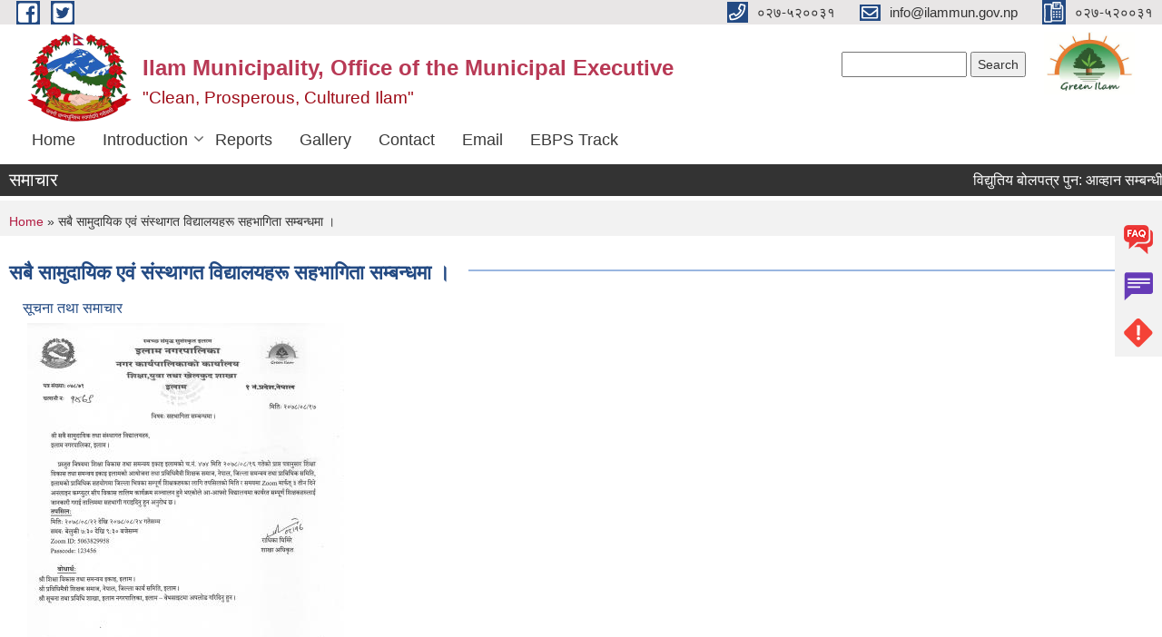

--- FILE ---
content_type: text/html; charset=utf-8
request_url: https://ilammun.gov.np/en/content/%E0%A4%B8%E0%A4%AC%E0%A5%88-%E0%A4%B8%E0%A4%BE%E0%A4%AE%E0%A5%81%E0%A4%A6%E0%A4%BE%E0%A4%AF%E0%A4%BF%E0%A4%95-%E0%A4%8F%E0%A4%B5%E0%A4%82-%E0%A4%B8%E0%A4%82%E0%A4%B8%E0%A5%8D%E0%A4%A5%E0%A4%BE%E0%A4%97%E0%A4%A4-%E0%A4%B5%E0%A4%BF%E0%A4%A6%E0%A5%8D%E0%A4%AF%E0%A4%BE%E0%A4%B2%E0%A4%AF%E0%A4%B9%E0%A4%B0%E0%A5%82-%E0%A4%B8%E0%A4%B9%E0%A4%AD%E0%A4%BE%E0%A4%97%E0%A4%BF%E0%A4%A4%E0%A4%BE-%E0%A4%B8%E0%A4%AE%E0%A5%8D%E0%A4%AC%E0%A4%A8%E0%A5%8D%E0%A4%A7%E0%A4%AE%E0%A4%BE-%E0%A5%A4
body_size: 13503
content:
<!DOCTYPE html PUBLIC "-//W3C//DTD XHTML+RDFa 1.0//EN"
  "http://www.w3.org/MarkUp/DTD/xhtml-rdfa-1.dtd">
<html xmlns="http://www.w3.org/1999/xhtml" xml:lang="en" version="XHTML+RDFa 1.0" dir="ltr"
  xmlns:content="http://purl.org/rss/1.0/modules/content/"
  xmlns:dc="http://purl.org/dc/terms/"
  xmlns:foaf="http://xmlns.com/foaf/0.1/"
  xmlns:og="http://ogp.me/ns#"
  xmlns:rdfs="http://www.w3.org/2000/01/rdf-schema#"
  xmlns:sioc="http://rdfs.org/sioc/ns#"
  xmlns:sioct="http://rdfs.org/sioc/types#"
  xmlns:skos="http://www.w3.org/2004/02/skos/core#"
  xmlns:xsd="http://www.w3.org/2001/XMLSchema#">

<head profile="http://www.w3.org/1999/xhtml/vocab">
  <meta http-equiv="Content-Type" content="text/html; charset=utf-8" />
<meta name="Generator" content="Municipality Website" />
<link rel="canonical" href="/en/content/%E0%A4%B8%E0%A4%AC%E0%A5%88-%E0%A4%B8%E0%A4%BE%E0%A4%AE%E0%A5%81%E0%A4%A6%E0%A4%BE%E0%A4%AF%E0%A4%BF%E0%A4%95-%E0%A4%8F%E0%A4%B5%E0%A4%82-%E0%A4%B8%E0%A4%82%E0%A4%B8%E0%A5%8D%E0%A4%A5%E0%A4%BE%E0%A4%97%E0%A4%A4-%E0%A4%B5%E0%A4%BF%E0%A4%A6%E0%A5%8D%E0%A4%AF%E0%A4%BE%E0%A4%B2%E0%A4%AF%E0%A4%B9%E0%A4%B0%E0%A5%82-%E0%A4%B8%E0%A4%B9%E0%A4%AD%E0%A4%BE%E0%A4%97%E0%A4%BF%E0%A4%A4%E0%A4%BE-%E0%A4%B8%E0%A4%AE%E0%A5%8D%E0%A4%AC%E0%A4%A8%E0%A5%8D%E0%A4%A7%E0%A4%AE%E0%A4%BE-%E0%A5%A4" />
<link rel="shortlink" href="/en/node/646" />
<link rel="shortcut icon" href="https://ilammun.gov.np/misc/favicon.ico" type="image/vnd.microsoft.icon" />
<meta charset="UTF-8">
<meta name="theme-color" content="#053775">
<meta name="viewport" content="width=device-width, initial-scale=1, user-scalable=0,  target-densitydpi=device-dpi">
<title>सबै सामुदायिक एवं संस्थागत विद्यालयहरू सहभागिता सम्बन्धमा । | Ilam Municipality, Office of the Municipal Executive</title>
<meta property="og:image" content="http://202.45.144.235/sites/all/themes/newmun/oglogo.png">
<meta http-equiv="X-UA-Compatible" content="IE=edge">
<meta name="msapplication-TileColor" content="#ffffff">
<meta name="msapplication-TileImage" content="favicon/ms-icon-144x144.png">
<meta name="theme-color" content="#ffffff">

<!-- *************** Google Font *************** -->
<link href="https://fonts.googleapis.com/css?family=Poppins:300,400,500,600,700" rel="stylesheet">
<link href="https://fonts.googleapis.com/css?family=Mukta" rel="stylesheet">

<!-- *************** Font Awesome *************** -->
<link href="sites/all/themes/newmun/fonts/font-awesome-5-0-1/css/fontawesome-all.min.css" rel="stylesheet" type="text/css" />
<style type="text/css" media="all">
@import url("https://ilammun.gov.np/modules/system/system.base.css?s7vz1x");
@import url("https://ilammun.gov.np/modules/system/system.menus.css?s7vz1x");
@import url("https://ilammun.gov.np/modules/system/system.messages.css?s7vz1x");
@import url("https://ilammun.gov.np/modules/system/system.theme.css?s7vz1x");
</style>
<style type="text/css" media="all">
@import url("https://ilammun.gov.np/modules/field/theme/field.css?s7vz1x");
@import url("https://ilammun.gov.np/modules/node/node.css?s7vz1x");
@import url("https://ilammun.gov.np/modules/poll/poll.css?s7vz1x");
@import url("https://ilammun.gov.np/modules/search/search.css?s7vz1x");
@import url("https://ilammun.gov.np/modules/user/user.css?s7vz1x");
@import url("https://ilammun.gov.np/sites/all/modules/views/css/views.css?s7vz1x");
@import url("https://ilammun.gov.np/sites/all/modules/ckeditor/css/ckeditor.css?s7vz1x");
</style>
<style type="text/css" media="all">
@import url("https://ilammun.gov.np/sites/all/modules/colorbox/styles/default/colorbox_style.css?s7vz1x");
@import url("https://ilammun.gov.np/sites/all/modules/ctools/css/ctools.css?s7vz1x");
@import url("https://ilammun.gov.np/sites/all/modules/text_resize/text_resize.css?s7vz1x");
@import url("https://ilammun.gov.np/sites/all/modules/views_bootstrap/css/tabs.css?s7vz1x");
@import url("https://ilammun.gov.np/sites/all/modules/addtoany/addtoany.css?s7vz1x");
</style>
<style type="text/css" media="all">
@import url("https://ilammun.gov.np/sites/all/themes/newmun-old/js/vendor/bootstrap/css/bootstrap.min.css?s7vz1x");
@import url("https://ilammun.gov.np/sites/all/themes/newmun-old/js/vendor/bootstrap/css/bootstrap-theme.min.css?s7vz1x");
@import url("https://ilammun.gov.np/sites/all/themes/newmun-old/js/vendor/slick-1-9/slick.css?s7vz1x");
@import url("https://ilammun.gov.np/sites/all/themes/newmun-old/js/vendor/slick-1-9/slick-theme.css?s7vz1x");
@import url("https://ilammun.gov.np/sites/all/themes/newmun-old/js/vendor/malihu-custom-scroll/jquery.mCustomScrollbar.min.css?s7vz1x");
@import url("https://ilammun.gov.np/sites/all/themes/newmun-old/css/common/main.css?s7vz1x");
@import url("https://ilammun.gov.np/sites/all/themes/newmun-old/css/common/pp.css?s7vz1x");
@import url("https://ilammun.gov.np/sites/all/themes/newmun-old/css/common/header.css?s7vz1x");
@import url("https://ilammun.gov.np/sites/all/themes/newmun-old/css/common/footer.css?s7vz1x");
@import url("https://ilammun.gov.np/sites/all/themes/newmun-old/css/theme/theme-red-blue.css?s7vz1x");
@import url("https://ilammun.gov.np/sites/all/themes/newmun-old/css/pages/home-Municipality.css?s7vz1x");
@import url("https://ilammun.gov.np/sites/all/themes/newmun-old/css/pages/gallery.css?s7vz1x");
@import url("https://ilammun.gov.np/sites/all/themes/newmun-old/css/common/inner-page.css?s7vz1x");
@import url("https://ilammun.gov.np/sites/all/themes/newmun-old/css/pages/note.css?s7vz1x");
@import url("https://ilammun.gov.np/sites/all/themes/newmun-old/css/pages/contact.css?s7vz1x");
</style>

<!--[if lte IE 7]>
<link type="text/css" rel="stylesheet" href="https://ilammun.gov.np/sites/all/themes/newmun-old/css/ie.css?s7vz1x" media="all" />
<![endif]-->

<!--[if IE 6]>
<link type="text/css" rel="stylesheet" href="https://ilammun.gov.np/sites/all/themes/newmun-old/css/ie6.css?s7vz1x" media="all" />
<![endif]-->

</head>
<body class="html not-front not-logged-in two-sidebars page-node page-node- page-node-646 node-type-article i18n-en footer-columns" >
  <div id="skip-link">
    <a href="#main-content" class="element-invisible element-focusable">Skip to main content</a>
  </div>
        

<div class="sticky">
        <a href="/faq">
		<img src = "/sites/all/themes/newmun/img/icons/faq.png">            
            <span>FAQs</span>
        </a>
        <a href="/grievance">
            <img src="/sites/all/themes/newmun/img/icons/Group_215.png">            <span>Complain</span>
        </a>
		<a href="/problem-registration">
            <img src="/sites/all/themes/newmun/img/icons/Group_217.png">            <span>Problems</span>
        </a>
    </div>
    <header>
        <button id="menu-toggle">
            <div id="hamburger">
                <span></span>
                <span></span>
                <span></span>
            </div>
            <div id="cross">
                <span></span>
                <span></span>
            </div>
        </button>
        <div class="header-top">
            <div class="container flex-container">
                <div class="top-left">
                    <a href="https://m.facebook.com/municipalityilam/?ref=m_notif&notif_t=feed_comment">
                      <img src="/sites/all/themes/newmun/img/icons/fb.png"> 
                    </a>

                    <a href="https://twitter.com/ilamoffice">
                        <img src="/sites/all/themes/newmun/img/icons/tter.png">					       </a>
                    <div class="first">
                        <div class="translate">
                                                    </div>
                        <button class="search-mobile">
                              <div class="region region-search-box">
    <div id="block-search-form" class="block block-search">

    
  <div class="content">
    <form action="/en/content/%E0%A4%B8%E0%A4%AC%E0%A5%88-%E0%A4%B8%E0%A4%BE%E0%A4%AE%E0%A5%81%E0%A4%A6%E0%A4%BE%E0%A4%AF%E0%A4%BF%E0%A4%95-%E0%A4%8F%E0%A4%B5%E0%A4%82-%E0%A4%B8%E0%A4%82%E0%A4%B8%E0%A5%8D%E0%A4%A5%E0%A4%BE%E0%A4%97%E0%A4%A4-%E0%A4%B5%E0%A4%BF%E0%A4%A6%E0%A5%8D%E0%A4%AF%E0%A4%BE%E0%A4%B2%E0%A4%AF%E0%A4%B9%E0%A4%B0%E0%A5%82-%E0%A4%B8%E0%A4%B9%E0%A4%AD%E0%A4%BE%E0%A4%97%E0%A4%BF%E0%A4%A4%E0%A4%BE-%E0%A4%B8%E0%A4%AE%E0%A5%8D%E0%A4%AC%E0%A4%A8%E0%A5%8D%E0%A4%A7%E0%A4%AE%E0%A4%BE-%E0%A5%A4" method="post" id="search-block-form" accept-charset="UTF-8"><div><div class="container-inline">
      <h2 class="element-invisible">Search form</h2>
    <div class="form-item form-type-textfield form-item-search-block-form">
  <label class="element-invisible" for="edit-search-block-form--2">Search </label>
 <input title="Enter the terms you wish to search for." type="text" id="edit-search-block-form--2" name="search_block_form" value="" size="15" maxlength="128" class="form-text" />
</div>
<div class="form-actions form-wrapper" id="edit-actions"><input type="submit" id="edit-submit" name="op" value="Search" class="form-submit" /></div><input type="hidden" name="form_build_id" value="form-XQp06q3mPDMGWlm10eAt1_hs3UvqsGFcBthiOaKiyoQ" />
<input type="hidden" name="form_id" value="search_block_form" />
</div>
</div></form>  </div>
</div>
  </div>
                            <button class="close">X</button>
                        </button>
                    </div>
                </div>
                <div class="top-right">

                    <a href="tel:०२७-५२००३१">
                        <img src="/sites/all/themes/newmun/img/icons/Path_39.png">						
                        <span>०२७-५२००३१</span>
                    </a>
                    <a href="mailto:info@ilammun.gov.np">
					<img src="/sites/all/themes/newmun/img/icons/Path_38.png">					  
                        <span>info@ilammun.gov.np</span>
                    </a>
                    <a href="tel:०२७-५२००३१">
                        <img src="/sites/all/themes/newmun/img/icons/Group_142.png">						
                        <span>०२७-५२००३१</span>
                    </a>
                    <!-- <button class="btn-search-toggler">
                        <img src="sites/all/themes/newmun/img/icons/icon-search.svg" alt="" class="svg">
                    </button> -->
                </div>
            </div>
            
        </div>
        <nav class="header-bottom">
            <div class="container flex-container">
                <div class="layer-1">
                    <a class="logo-mobile" href="/en">
                       <img src="/sites/all/themes/newmun/new_logo.png">				   </a>
                    <a class="logo-main" href="/en">
                        <img src="/sites/all/themes/newmun/new_logo.png" ">
                        <span>
                            <span>Ilam Municipality, Office of the Municipal Executive</span>
                            <span>"Clean, Prosperous, Cultured Ilam"</span>
                        </span>
                    </a>
                    <div class="flex-row pull-right low-right">
                        <div class="first">
                            <div class="translate">
                              <div class="region region-search-box">
      <div class="region region-search-box">
    <div id="block-search-form" class="block block-search">

    
  <div class="content">
    <form action="/en/content/%E0%A4%B8%E0%A4%AC%E0%A5%88-%E0%A4%B8%E0%A4%BE%E0%A4%AE%E0%A5%81%E0%A4%A6%E0%A4%BE%E0%A4%AF%E0%A4%BF%E0%A4%95-%E0%A4%8F%E0%A4%B5%E0%A4%82-%E0%A4%B8%E0%A4%82%E0%A4%B8%E0%A5%8D%E0%A4%A5%E0%A4%BE%E0%A4%97%E0%A4%A4-%E0%A4%B5%E0%A4%BF%E0%A4%A6%E0%A5%8D%E0%A4%AF%E0%A4%BE%E0%A4%B2%E0%A4%AF%E0%A4%B9%E0%A4%B0%E0%A5%82-%E0%A4%B8%E0%A4%B9%E0%A4%AD%E0%A4%BE%E0%A4%97%E0%A4%BF%E0%A4%A4%E0%A4%BE-%E0%A4%B8%E0%A4%AE%E0%A5%8D%E0%A4%AC%E0%A4%A8%E0%A5%8D%E0%A4%A7%E0%A4%AE%E0%A4%BE-%E0%A5%A4" method="post" id="search-block-form" accept-charset="UTF-8"><div><div class="container-inline">
      <h2 class="element-invisible">Search form</h2>
    <div class="form-item form-type-textfield form-item-search-block-form">
  <label class="element-invisible" for="edit-search-block-form--2">Search </label>
 <input title="Enter the terms you wish to search for." type="text" id="edit-search-block-form--2" name="search_block_form" value="" size="15" maxlength="128" class="form-text" />
</div>
<div class="form-actions form-wrapper" id="edit-actions"><input type="submit" id="edit-submit" name="op" value="Search" class="form-submit" /></div><input type="hidden" name="form_build_id" value="form-XQp06q3mPDMGWlm10eAt1_hs3UvqsGFcBthiOaKiyoQ" />
<input type="hidden" name="form_id" value="search_block_form" />
</div>
</div></form>  </div>
</div>
  </div>
  </div>
							</div>
							 
                            </div>
												<div class="second">
                            <img style="max-width:100px;" src="https://ilammun.gov.np/sites/ilammun.gov.np/files/img/download.jpg" alt="Local Government Logo">
                        </div>
						   <?php// endif; ?>
                    </div>
                </div>
                <div class="layer-2">
				<div class="col-md-12">
  <div class="region region-navigation">
    <div id="block-system-main-menu" class="block block-system block-menu">

    
  <div class="content">
    <ul class="main-nav"><li ><a href="/en" title="">Home</a></li><li class=has-child><a href="/en" title="">Introduction</a><ul class="custom-drop-menu gradient-bg-grey"><li ><a href="/en" title="">Brief Introduction</a></li><li ><a href="/en" title="">Organizational Chart</a></li><li ><a href="/en/staff" title="">Staff</a></li><li ><a href="/en/ward-profile" title="">Ward Profile</a></li></ul></li><li ><a href="/en" title="">Reports</a></li><li ><a href="/en/photo-gallery" title="">Gallery</a></li><li ><a href="/en/content/contact">Contact</a></li><li ><a href="http://mail.ilammun.gov.np" title="Go to Email">Email</a></li><li ><a href="https://oas-ilam-ebps.softechnp.com/Home/ApplicationTrack" title="">EBPS Track</a></li></ul>  </div>
</div>
  </div>
				</div>
				
                </div>
            </div>
            <span class="active-hover"></span>
        </nav>
    </header>
	<main>
	       		<section class="header-notice">

            <div class="notice">                 
     <div class="region region-newsticker">
    <div id="block-views-news-events-block-17" class="block block-views">
 <div class="container flex-container font-popins">
    <h4>समाचार</h4>
                      <div class="notice-slider" style="position: absolute;margin-top: 7px; margin-left: 65px;">
                       
                      
  <div class="content">
     <marquee id="test" behavior="scroll" scrolldelay="100" scrollamount="4" onmouseover="document.all.test.stop()" onmouseout="document.all.test.start()">
	<div class="view view-news-events view-id-news_events view-display-id-block_17 view-dom-id-138e673d5438ed04bff047c327d27bc2">
        
  
  
      <div class="view-content">
        <div class="views-row views-row-1 views-row-odd views-row-first">
      
  <div class="views-field views-field-title">        <span class="field-content"><a href="/en/content/%E0%A4%B5%E0%A4%BF%E0%A4%A6%E0%A5%8D%E0%A4%AF%E0%A5%81%E0%A4%A4%E0%A4%BF%E0%A4%AF-%E0%A4%AC%E0%A5%8B%E0%A4%B2%E0%A4%AA%E0%A4%A4%E0%A5%8D%E0%A4%B0-%E0%A4%AA%E0%A5%81%E0%A4%A8-%E0%A4%86%E0%A4%B5%E0%A5%8D%E0%A4%B9%E0%A4%BE%E0%A4%A8-%E0%A4%B8%E0%A4%AE%E0%A5%8D%E0%A4%AC%E0%A4%A8%E0%A5%8D%E0%A4%A7%E0%A5%80-%E0%A4%B8%E0%A5%82%E0%A4%9A%E0%A4%A8%E0%A4%BE-%E0%A5%A4">विद्युतिय बोलपत्र पुन: आव्हान सम्बन्धी सूचना ।</a></span>  </div>  </div>
  <div class="views-row views-row-2 views-row-even">
      
  <div class="views-field views-field-title">        <span class="field-content"><a href="/en/content/%E0%A4%AA%E0%A5%8D%E0%A4%B0%E0%A4%BE%E0%A4%A5%E0%A4%AE%E0%A4%BF%E0%A4%95-%E0%A4%A4%E0%A4%B9%E0%A4%95%E0%A5%8B-%E0%A4%B0%E0%A4%BF%E0%A4%95%E0%A5%8D%E0%A4%A4-%E0%A4%AA%E0%A4%A6%E0%A4%AE%E0%A4%BE-%E0%A4%B8%E0%A5%8D%E0%A4%A5%E0%A4%BE%E0%A4%AF%E0%A5%80-%E0%A4%B6%E0%A4%BF%E0%A4%95%E0%A5%8D%E0%A4%B7%E0%A4%95-%E0%A4%B8%E0%A4%B0%E0%A5%81%E0%A4%B5%E0%A4%BE-%E0%A4%B8%E0%A4%AE%E0%A5%8D%E0%A4%AC%E0%A4%A8%E0%A5%8D%E0%A4%A7%E0%A5%80-%E0%A4%B8%E0%A5%81%E0%A4%9A%E0%A4%A8%E0%A4%BE-%E0%A5%A4-0">प्राथमिक तहको रिक्त पदमा स्थायी शिक्षक सरुवा सम्बन्धी सुचना ।</a></span>  </div>  </div>
  <div class="views-row views-row-3 views-row-odd">
      
  <div class="views-field views-field-title">        <span class="field-content"><a href="/en/content/%E0%A4%AA%E0%A5%8D%E0%A4%B0%E0%A4%BE%E0%A4%A5%E0%A4%AE%E0%A4%BF%E0%A4%95-%E0%A4%A4%E0%A4%B9%E0%A4%95%E0%A5%8B-%E0%A4%B0%E0%A4%BF%E0%A4%95%E0%A5%8D%E0%A4%A4-%E0%A4%AA%E0%A4%A6%E0%A4%AE%E0%A4%BE-%E0%A4%B8%E0%A5%8D%E0%A4%A5%E0%A4%BE%E0%A4%AF%E0%A5%80-%E0%A4%B6%E0%A4%BF%E0%A4%95%E0%A5%8D%E0%A4%B7%E0%A4%95-%E0%A4%B8%E0%A4%B0%E0%A5%81%E0%A4%B5%E0%A4%BE-%E0%A4%B8%E0%A4%AE%E0%A5%8D%E0%A4%AC%E0%A4%A8%E0%A5%8D%E0%A4%A7%E0%A5%80-%E0%A4%B8%E0%A5%81%E0%A4%9A%E0%A4%A8%E0%A4%BE-%E0%A5%A4">प्राथमिक तहको रिक्त पदमा स्थायी शिक्षक सरुवा सम्बन्धी सुचना । </a></span>  </div>  </div>
  <div class="views-row views-row-4 views-row-even">
      
  <div class="views-field views-field-title">        <span class="field-content"><a href="/en/content/%E0%A4%95%E0%A4%B0%E0%A4%BE%E0%A4%B0-%E0%A4%B6%E0%A4%BF%E0%A4%95%E0%A5%8D%E0%A4%B7%E0%A4%95-%E0%A4%A8%E0%A4%BF%E0%A4%AF%E0%A5%81%E0%A4%95%E0%A5%8D%E0%A4%A4%E0%A4%BF%E0%A4%95%E0%A4%BE-%E0%A4%B2%E0%A4%BE%E0%A4%97%E0%A4%BF-%E0%A4%B5%E0%A4%BF%E0%A4%9C%E0%A5%8D%E0%A4%9E%E0%A4%BE%E0%A4%AA%E0%A4%A8-%E0%A4%AA%E0%A5%8D%E0%A4%B0%E0%A4%95%E0%A4%BE%E0%A4%B6%E0%A4%A8-%E0%A4%97%E0%A4%B0%E0%A4%BF%E0%A4%8F%E0%A4%95%E0%A5%8B-%E0%A5%A4-10">करार शिक्षक नियुक्तिका लागि विज्ञापन प्रकाशन गरिएको ।</a></span>  </div>  </div>
  <div class="views-row views-row-5 views-row-odd">
      
  <div class="views-field views-field-title">        <span class="field-content"><a href="/en/content/%E0%A4%B5%E0%A4%BF%E0%A4%A6%E0%A5%8D%E0%A4%AF%E0%A5%81%E0%A4%A4%E0%A4%BF%E0%A4%AF-%E0%A4%AC%E0%A5%8B%E0%A4%B2%E0%A4%AA%E0%A4%A4%E0%A5%8D%E0%A4%B0-%E0%A4%B8%E0%A5%8D%E0%A4%B5%E0%A4%BF%E0%A4%95%E0%A5%83%E0%A4%A4-%E0%A4%97%E0%A4%B0%E0%A5%8D%E0%A4%A8%E0%A5%87-%E0%A4%86%E0%A4%B6%E0%A4%AF%E0%A4%95%E0%A5%8B-%E0%A4%B8%E0%A5%82%E0%A4%9A%E0%A4%A8%E0%A4%BE-%E0%A5%A4">विद्युतिय बोलपत्र स्विकृत गर्ने आशयको सूचना ।</a></span>  </div>  </div>
  <div class="views-row views-row-6 views-row-even">
      
  <div class="views-field views-field-title">        <span class="field-content"><a href="/en/content/%E0%A4%95%E0%A4%B0%E0%A4%BE%E0%A4%B0-%E0%A4%B6%E0%A4%BF%E0%A4%95%E0%A5%8D%E0%A4%B7%E0%A4%95-%E0%A4%A8%E0%A4%BF%E0%A4%AF%E0%A5%81%E0%A4%95%E0%A5%8D%E0%A4%A4%E0%A4%BF%E0%A4%95%E0%A4%BE-%E0%A4%B2%E0%A4%BE%E0%A4%97%E0%A4%BF-%E0%A4%B5%E0%A4%BF%E0%A4%9C%E0%A5%8D%E0%A4%9E%E0%A4%BE%E0%A4%AA%E0%A4%A8-%E0%A4%AA%E0%A5%8D%E0%A4%B0%E0%A4%95%E0%A4%BE%E0%A4%B6%E0%A4%A8-%E0%A4%97%E0%A4%B0%E0%A4%BF%E0%A4%8F%E0%A4%95%E0%A5%8B-%E0%A5%A4-9">करार शिक्षक नियुक्तिका लागि विज्ञापन प्रकाशन गरिएको ।</a></span>  </div>  </div>
  <div class="views-row views-row-7 views-row-odd">
      
  <div class="views-field views-field-title">        <span class="field-content"><a href="/en/content/%E0%A4%95%E0%A4%B0%E0%A4%BE%E0%A4%B0-%E0%A4%B6%E0%A4%BF%E0%A4%95%E0%A5%8D%E0%A4%B7%E0%A4%95-%E0%A4%A8%E0%A4%BF%E0%A4%AF%E0%A5%81%E0%A4%95%E0%A5%8D%E0%A4%A4%E0%A4%BF%E0%A4%95%E0%A4%BE-%E0%A4%B2%E0%A4%BE%E0%A4%97%E0%A4%BF-%E0%A4%B5%E0%A4%BF%E0%A4%9C%E0%A5%8D%E0%A4%9E%E0%A4%BE%E0%A4%AA%E0%A4%A8-%E0%A4%AA%E0%A5%8D%E0%A4%B0%E0%A4%95%E0%A4%BE%E0%A4%B6%E0%A4%A8-%E0%A4%97%E0%A4%B0%E0%A4%BF%E0%A4%8F%E0%A4%95%E0%A5%8B-%E0%A5%A4-8">करार शिक्षक नियुक्तिका लागि विज्ञापन प्रकाशन गरिएको ।</a></span>  </div>  </div>
  <div class="views-row views-row-8 views-row-even">
      
  <div class="views-field views-field-title">        <span class="field-content"><a href="/en/content/%E0%A4%89%E0%A4%A6%E0%A5%8D%E0%A4%AF%E0%A4%AE-%E0%A4%B5%E0%A5%8D%E0%A4%AF%E0%A4%B5%E0%A4%B8%E0%A4%BE%E0%A4%AF-%E0%A4%B5%E0%A4%BE-%E0%A4%B8%E0%A5%8D%E0%A4%B5%E0%A4%B0%E0%A5%8B%E0%A4%9C%E0%A4%97%E0%A4%BE%E0%A4%B0%E0%A4%AE%E0%A5%82%E0%A4%B2%E0%A4%95-%E0%A4%95%E0%A4%BE%E0%A4%B0%E0%A5%8D%E0%A4%AF-%E0%A4%B8%E0%A4%82%E0%A4%9A%E0%A4%BE%E0%A4%B2%E0%A4%A8%E0%A4%95%E0%A4%BE-%E0%A4%B2%E0%A4%BE%E0%A4%97%E0%A4%BF-%E0%A4%AA%E0%A5%8D%E0%A4%B0%E0%A4%B8%E0%A5%8D%E0%A4%A4%E0%A4%BE%E0%A4%B5-%E0%A4%AA%E0%A5%87%E0%A4%B6-%E0%A4%97%E0%A4%B0%E0%A5%8D%E0%A4%A8%E0%A5%87-%E0%A4%AC%E0%A4%BE%E0%A4%B0%E0%A5%87%E0%A4%95%E0%A5%8B-%E0%A4%B8%E0%A5%82%E0%A4%9A%E0%A4%A8%E0%A4%BE-%E0%A5%A4">उद्यम, व्यवसाय वा स्वरोजगारमूलक कार्य संचालनका लागि प्रस्ताव पेश गर्ने बारेको सूचना ।</a></span>  </div>  </div>
  <div class="views-row views-row-9 views-row-odd">
      
  <div class="views-field views-field-title">        <span class="field-content"><a href="/en/content/%E0%A4%B5%E0%A4%BF%E0%A4%A6%E0%A5%8D%E0%A4%AF%E0%A5%81%E0%A4%A4%E0%A4%BF%E0%A4%AF-%E0%A4%AC%E0%A5%8B%E0%A4%B2%E0%A4%AA%E0%A4%A4%E0%A5%8D%E0%A4%B0%E0%A4%B9%E0%A4%B0%E0%A5%82-%E0%A4%B8%E0%A5%8D%E0%A4%B5%E0%A4%BF%E0%A4%95%E0%A5%83%E0%A4%A4-%E0%A4%97%E0%A4%B0%E0%A5%8D%E0%A4%A8%E0%A5%87-%E0%A4%86%E0%A4%B6%E0%A4%AF%E0%A4%95%E0%A5%8B-%E0%A4%B8%E0%A5%82%E0%A4%9A%E0%A4%A8%E0%A4%BE%E0%A5%A4">विद्युतिय बोलपत्रहरू स्विकृत गर्ने आशयको सूचना।</a></span>  </div>  </div>
  <div class="views-row views-row-10 views-row-even views-row-last">
      
  <div class="views-field views-field-title">        <span class="field-content"><a href="/en/content/%E0%A4%B2%E0%A4%BF%E0%A4%96%E0%A4%BF%E0%A4%A4-%E0%A4%AA%E0%A4%B0%E0%A5%80%E0%A4%95%E0%A5%8D%E0%A4%B7%E0%A4%BE-%E0%A4%B8%E0%A4%AE%E0%A5%8D%E0%A4%AC%E0%A4%A8%E0%A5%8D%E0%A4%A7%E0%A5%80-%E0%A4%B8%E0%A5%82%E0%A4%9A%E0%A4%A8%E0%A4%BE-%E0%A5%A4-5">लिखित परीक्षा सम्बन्धी सूचना ।</a></span>  </div>  </div>
    </div>
  
  
  
  
  
  
</div>	</marquee>
  </div>
   </div>
</div>
</div>
  </div>
            </div>
			             </div>
        </section>
	
    	     
			  <section class="page-title-breadcrumb">
            <div class="container flex-container">
              <div class="breadcrumb">
              <h2 class="element-invisible">You are here</h2><div class="breadcrumb"><a href="/en">Home</a> » सबै सामुदायिक एवं संस्थागत विद्यालयहरू सहभागिता सम्बन्धमा ।</div>			  </div>
            </div>
        </section>
			
			 <section class=" introduction" style="margin-top:25px">
            <div class="container">
                <div class="row" style="margin-bottom:36px">
                    <div class="col-xs-12 col-sm-12 col-md-12{9">
                                                  <div class="intro">
                                <h3 class="section-title border">
                                    <span>
                                       	सबै सामुदायिक एवं संस्थागत विद्यालयहरू सहभागिता सम्बन्धमा ।   </span>
                                </h3>
                                
                            </div>

   <div class="region region-content">
    <div id="block-system-main" class="block block-system">

    
  <div class="content">
    <div id="node-646" class="node node-article node-full clearfix" about="/en/content/%E0%A4%B8%E0%A4%AC%E0%A5%88-%E0%A4%B8%E0%A4%BE%E0%A4%AE%E0%A5%81%E0%A4%A6%E0%A4%BE%E0%A4%AF%E0%A4%BF%E0%A4%95-%E0%A4%8F%E0%A4%B5%E0%A4%82-%E0%A4%B8%E0%A4%82%E0%A4%B8%E0%A5%8D%E0%A4%A5%E0%A4%BE%E0%A4%97%E0%A4%A4-%E0%A4%B5%E0%A4%BF%E0%A4%A6%E0%A5%8D%E0%A4%AF%E0%A4%BE%E0%A4%B2%E0%A4%AF%E0%A4%B9%E0%A4%B0%E0%A5%82-%E0%A4%B8%E0%A4%B9%E0%A4%AD%E0%A4%BE%E0%A4%97%E0%A4%BF%E0%A4%A4%E0%A4%BE-%E0%A4%B8%E0%A4%AE%E0%A5%8D%E0%A4%AC%E0%A4%A8%E0%A5%8D%E0%A4%A7%E0%A4%AE%E0%A4%BE-%E0%A5%A4" typeof="sioc:Item foaf:Document">

      <span property="dc:title" content="सबै सामुदायिक एवं संस्थागत विद्यालयहरू सहभागिता सम्बन्धमा ।" class="rdf-meta element-hidden"></span>
    <div class="field field-name-field-tags field-type-taxonomy-term-reference field-label-hidden clearfix"><ul class="links"><li class="taxonomy-term-reference-0" rel="dc:subject"><a href="/en/taxonomy/term/110" typeof="skos:Concept" property="rdfs:label skos:prefLabel">सूचना तथा समाचार</a></li></ul></div><div class="field field-name-field-image-article field-type-image field-label-hidden"><div class="field-items"><div class="field-item even"><a href="https://ilammun.gov.np/sites/ilammun.gov.np/files/field/image/%E0%A4%B8%E0%A5%82%E0%A4%9A%E0%A4%A8%E0%A4%BE.jpeg"><img typeof="foaf:Image" src="https://ilammun.gov.np/sites/ilammun.gov.np/files/styles/large/public/field/image/%E0%A4%B8%E0%A5%82%E0%A4%9A%E0%A4%A8%E0%A4%BE.jpeg?itok=vue3TM-Q" width="349" height="480" alt="" /></a></div></div></div>  <div class="content clearfix">
  
     </div>
  	

      <div class="link-wrapper">
      <ul class="links inline"><li class="addtoany first last"><span><span class="a2a_kit a2a_kit_size_32 a2a_target addtoany_list" id="da2a_1">
      
      <a class="a2a_dd addtoany_share_save" href="https://www.addtoany.com/share#url=https%3A%2F%2Filammun.gov.np%2Fen%2Fcontent%2F%25E0%25A4%25B8%25E0%25A4%25AC%25E0%25A5%2588-%25E0%25A4%25B8%25E0%25A4%25BE%25E0%25A4%25AE%25E0%25A5%2581%25E0%25A4%25A6%25E0%25A4%25BE%25E0%25A4%25AF%25E0%25A4%25BF%25E0%25A4%2595-%25E0%25A4%258F%25E0%25A4%25B5%25E0%25A4%2582-%25E0%25A4%25B8%25E0%25A4%2582%25E0%25A4%25B8%25E0%25A5%258D%25E0%25A4%25A5%25E0%25A4%25BE%25E0%25A4%2597%25E0%25A4%25A4-%25E0%25A4%25B5%25E0%25A4%25BF%25E0%25A4%25A6%25E0%25A5%258D%25E0%25A4%25AF%25E0%25A4%25BE%25E0%25A4%25B2%25E0%25A4%25AF%25E0%25A4%25B9%25E0%25A4%25B0%25E0%25A5%2582-%25E0%25A4%25B8%25E0%25A4%25B9%25E0%25A4%25AD%25E0%25A4%25BE%25E0%25A4%2597%25E0%25A4%25BF%25E0%25A4%25A4%25E0%25A4%25BE-%25E0%25A4%25B8%25E0%25A4%25AE%25E0%25A5%258D%25E0%25A4%25AC%25E0%25A4%25A8%25E0%25A5%258D%25E0%25A4%25A7%25E0%25A4%25AE%25E0%25A4%25BE-%25E0%25A5%25A4&amp;title=%E0%A4%B8%E0%A4%AC%E0%A5%88%20%E0%A4%B8%E0%A4%BE%E0%A4%AE%E0%A5%81%E0%A4%A6%E0%A4%BE%E0%A4%AF%E0%A4%BF%E0%A4%95%20%E0%A4%8F%E0%A4%B5%E0%A4%82%20%E0%A4%B8%E0%A4%82%E0%A4%B8%E0%A5%8D%E0%A4%A5%E0%A4%BE%E0%A4%97%E0%A4%A4%20%E0%A4%B5%E0%A4%BF%E0%A4%A6%E0%A5%8D%E0%A4%AF%E0%A4%BE%E0%A4%B2%E0%A4%AF%E0%A4%B9%E0%A4%B0%E0%A5%82%20%E0%A4%B8%E0%A4%B9%E0%A4%AD%E0%A4%BE%E0%A4%97%E0%A4%BF%E0%A4%A4%E0%A4%BE%20%E0%A4%B8%E0%A4%AE%E0%A5%8D%E0%A4%AC%E0%A4%A8%E0%A5%8D%E0%A4%A7%E0%A4%AE%E0%A4%BE%20%E0%A5%A4"><img src="/sites/all/modules/addtoany/images/share_save_171_16.png" width="171" height="16" alt="Share this"/></a>
      
    </span>
    <script type="text/javascript">
<!--//--><![CDATA[//><!--
if(window.da2a)da2a.script_load();
//--><!]]>
</script></span></li>
</ul>    </div>
  
  
</div>
  </div>
</div>
  </div>
          <div class="tabs">
                      </div>
         
                    </div>
					<!--	-->
					 	
				
			   </div>

				
			

            </div>
     
	   </section>
			
		<section style="margin-top:20px" >
		
<div id="blocks-wrapper">
<div class="container">
  <div class="row">

      <div id="workflow" class="clearfix">
            <div class="col-md-3"><div class="sidebar">  <div class="region region-workflow-first">
    <div id="block-views-shulk1-block" class="block block-views">

  <h3 class="section-title">
                            <span>
                               जनप्रतिनिधि		</span>
                        </h3>
  
  
  <div class="content">
    <div class="view view--shulk1 view-id-_shulk1 view-display-id-block view-dom-id-fd5291c61b8b02566c2d8177ac52de6f">
        
  
  
      <div class="view-content">
      
<div id="views-bootstrap-media-1" class="views-bootstrap-media-plugin-style">
  <div class="media-list">
          <div class="media">
                  <div class="media-left pull-left">
            <img typeof="foaf:Image" src="https://ilammun.gov.np/sites/ilammun.gov.np/files/styles/thumbnail/public/281992835_105558445498315_5488167813485630561_n.jpg?itok=AEbM6yol" width="99" height="100" alt="" />          </div>
                
        <div class="media-body">
                      <h3 class="media-heading">
              <a href="/ne/content/%E0%A4%B6%E0%A5%8D%E0%A4%B0%E0%A5%80-%E0%A4%97%E0%A4%BE%E0%A4%AF%E0%A4%A4%E0%A5%8D%E0%A4%B0%E0%A5%80-%E0%A4%B0%E0%A4%BE%E0%A4%AE-%E0%A4%AC%E0%A4%B8%E0%A5%8D%E0%A4%A8%E0%A5%87%E0%A4%A4"> श्री गायत्री राम बस्नेत</a>            </h3>
          
            
  <div class="views-field views-field-field-post">        <div class="field-content"><div class="field field-name-field-post field-type-text field-label-hidden"><div class="field-items"><div class="field-item even">वडाध्यक्ष वडा न‌ं १</div></div></div></div>  </div>  
  <div class="views-field views-field-field-ep-mobile">        <div class="field-content">  ९८०८०७९९१५</div>  </div>        </div>
      </div>
          <div class="media">
                  <div class="media-left pull-left">
            <img typeof="foaf:Image" src="https://ilammun.gov.np/sites/ilammun.gov.np/files/styles/thumbnail/public/giriraj%20Rijal.jpg?itok=MfSQCyof" width="97" height="100" alt="" />          </div>
                
        <div class="media-body">
                      <h3 class="media-heading">
              <a href="/ne/content/%E0%A4%B6%E0%A5%8D%E0%A4%B0%E0%A5%80-%E0%A4%97%E0%A4%BF%E0%A4%B0%E0%A5%80-%E0%A4%B0%E0%A4%BE%E0%A4%9C-%E0%A4%B0%E0%A4%BF%E0%A4%9C%E0%A4%BE%E0%A4%B2">श्री गिरी राज रिजाल</a>            </h3>
          
            
  <div class="views-field views-field-field-post">        <div class="field-content"><div class="field field-name-field-post field-type-text field-label-hidden"><div class="field-items"><div class="field-item even">वडाध्यक्ष वडा नं २</div></div></div></div>  </div>  
  <div class="views-field views-field-field-ep-mobile">        <div class="field-content">९८४२७२९२४८</div>  </div>        </div>
      </div>
          <div class="media">
                  <div class="media-left pull-left">
            <img typeof="foaf:Image" src="https://ilammun.gov.np/sites/ilammun.gov.np/files/styles/thumbnail/public/291005635_4864063777033454_5937478539455944543_n.jpg?itok=6k_z8_Le" width="100" height="99" alt="" />          </div>
                
        <div class="media-body">
                      <h3 class="media-heading">
              <a href="/ne/content/%E0%A4%B6%E0%A5%8D%E0%A4%B0%E0%A5%80-%E0%A4%B9%E0%A5%87%E0%A4%AE-%E0%A4%AC%E0%A4%B9%E0%A4%BE%E0%A4%A6%E0%A5%81%E0%A4%B0-%E0%A4%B8%E0%A5%81%E0%A4%A8%E0%A5%81%E0%A4%B5%E0%A4%BE%E0%A4%B0">श्री हेम बहादुर सुनुवार</a>            </h3>
          
            
  <div class="views-field views-field-field-post">        <div class="field-content"><div class="field field-name-field-post field-type-text field-label-hidden"><div class="field-items"><div class="field-item even">वडाध्यक्ष वडा नं  ३</div></div></div></div>  </div>  
  <div class="views-field views-field-field-ep-mobile">        <div class="field-content">९८२५९०९९९१</div>  </div>        </div>
      </div>
          <div class="media">
                  <div class="media-left pull-left">
            <img typeof="foaf:Image" src="https://ilammun.gov.np/sites/ilammun.gov.np/files/styles/thumbnail/public/IMG_4206.JPG?itok=T4FDwLtG" width="100" height="67" alt="" />          </div>
                
        <div class="media-body">
                      <h3 class="media-heading">
              <a href="/ne/content/%E0%A4%B6%E0%A5%8D%E0%A4%B0%E0%A5%80-%E0%A4%A8%E0%A5%82%E0%A4%A4%E0%A4%A8%E0%A4%A6%E0%A5%87%E0%A4%B5-%E0%A4%A6%E0%A5%81%E0%A4%B2%E0%A4%BE%E0%A4%B2">श्री नूतनदेव दुलाल </a>            </h3>
          
            
  <div class="views-field views-field-field-post">        <div class="field-content"><div class="field field-name-field-post field-type-text field-label-hidden"><div class="field-items"><div class="field-item even">वडाध्यक्ष वडा नं  ४ (प्रवक्ता)</div></div></div></div>  </div>  
  <div class="views-field views-field-field-ep-mobile">        <div class="field-content">९८१५९०२३७६ </div>  </div>        </div>
      </div>
          <div class="media">
                  <div class="media-left pull-left">
            <img typeof="foaf:Image" src="https://ilammun.gov.np/sites/ilammun.gov.np/files/styles/thumbnail/public/Kaji%20Bahadur%20Shrestha.JPG?itok=eWJZX8fa" width="100" height="67" alt="" />          </div>
                
        <div class="media-body">
                      <h3 class="media-heading">
              <a href="/ne/content/%E0%A4%B6%E0%A5%8D%E0%A4%B0%E0%A5%80-%E0%A4%95%E0%A4%BE%E0%A4%9C%E0%A5%80-%E0%A4%AC%E0%A4%B9%E0%A4%BE%E0%A4%A6%E0%A5%81%E0%A4%B0-%E0%A4%B6%E0%A5%8D%E0%A4%B0%E0%A5%87%E0%A4%B7%E0%A5%8D%E0%A4%A0">श्री काजी बहादुर श्रेष्ठ</a>            </h3>
          
            
  <div class="views-field views-field-field-post">        <div class="field-content"><div class="field field-name-field-post field-type-text field-label-hidden"><div class="field-items"><div class="field-item even">वडाध्यक्ष वडा नं  ५ </div></div></div></div>  </div>  
  <div class="views-field views-field-field-ep-mobile">        <div class="field-content">९८५१००११३५</div>  </div>        </div>
      </div>
          <div class="media">
                  <div class="media-left pull-left">
            <img typeof="foaf:Image" src="https://ilammun.gov.np/sites/ilammun.gov.np/files/styles/thumbnail/public/281991634_313379750950836_3224180643034758992_n.jpg?itok=zzhzB3Nq" width="74" height="100" alt="" />          </div>
                
        <div class="media-body">
                      <h3 class="media-heading">
              <a href="/ne/content/%E0%A4%B6%E0%A5%8D%E0%A4%B0%E0%A5%80-%E0%A4%A6%E0%A5%81%E0%A4%B0%E0%A5%8D%E0%A4%97%E0%A4%BE-%E0%A4%B6%E0%A5%8D%E0%A4%B0%E0%A5%87%E0%A4%B7%E0%A5%8D%E0%A4%A0">श्री दुर्गा श्रेष्ठ</a>            </h3>
          
            
  <div class="views-field views-field-field-post">        <div class="field-content"><div class="field field-name-field-post field-type-text field-label-hidden"><div class="field-items"><div class="field-item even">वडाध्यक्ष वडा नं  ६</div></div></div></div>  </div>  
  <div class="views-field views-field-field-ep-mobile">        <div class="field-content">९८५२६८००४१</div>  </div>        </div>
      </div>
          <div class="media">
                  <div class="media-left pull-left">
            <img typeof="foaf:Image" src="https://ilammun.gov.np/sites/ilammun.gov.np/files/styles/thumbnail/public/78943149_3465104156863490_6274264083432734720_n.jpg?itok=9ztT_lif" width="99" height="100" alt="" />          </div>
                
        <div class="media-body">
                      <h3 class="media-heading">
              <a href="/ne/content/%E0%A4%B6%E0%A5%8D%E0%A4%B0%E0%A5%80-%E0%A4%A8%E0%A4%B0%E0%A5%87%E0%A4%B6-%E0%A4%B6%E0%A5%8D%E0%A4%B0%E0%A5%87%E0%A4%B7%E0%A5%8D%E0%A4%A0">श्री नरेश श्रेष्ठ </a>            </h3>
          
            
  <div class="views-field views-field-field-post">        <div class="field-content"><div class="field field-name-field-post field-type-text field-label-hidden"><div class="field-items"><div class="field-item even">वडाध्यक्ष वडा नं  ७</div></div></div></div>  </div>  
  <div class="views-field views-field-field-ep-mobile">        <div class="field-content">९८४२६२७६३९</div>  </div>        </div>
      </div>
          <div class="media">
                  <div class="media-left pull-left">
            <img typeof="foaf:Image" src="https://ilammun.gov.np/sites/ilammun.gov.np/files/styles/thumbnail/public/Dalman%20Tamang.jpg?itok=gwFBCXQM" width="100" height="95" alt="" />          </div>
                
        <div class="media-body">
                      <h3 class="media-heading">
              <a href="/ne/content/%E0%A4%B6%E0%A5%8D%E0%A4%B0%E0%A5%80-%E0%A4%A6%E0%A4%B2-%E0%A4%AE%E0%A4%BE%E0%A4%A8-%E0%A4%A4%E0%A4%BE%E0%A4%AE%E0%A4%BE%E0%A4%99%E0%A5%8D%E0%A4%97">श्री दल मान तामाङ्ग</a>            </h3>
          
            
  <div class="views-field views-field-field-post">        <div class="field-content"><div class="field field-name-field-post field-type-text field-label-hidden"><div class="field-items"><div class="field-item even">वडाध्यक्ष वडा नं  ८</div></div></div></div>  </div>  
  <div class="views-field views-field-field-ep-mobile">        <div class="field-content">९८४२७२८३००</div>  </div>        </div>
      </div>
          <div class="media">
                  <div class="media-left pull-left">
            <img typeof="foaf:Image" src="https://ilammun.gov.np/sites/ilammun.gov.np/files/styles/thumbnail/public/Gopal%20Chauwan.JPG?itok=jvKxs6lf" width="100" height="67" alt="" />          </div>
                
        <div class="media-body">
                      <h3 class="media-heading">
              <a href="/ne/content/%E0%A4%B6%E0%A5%8D%E0%A4%B0%E0%A5%80-%E0%A4%97%E0%A4%BE%E0%A5%87%E0%A4%AA%E0%A4%BE%E0%A4%B2-%E0%A4%9A%E0%A4%BE%E0%A5%88%E0%A4%B9%E0%A4%BE%E0%A4%A8"> श्री गाेपाल चाैहान</a>            </h3>
          
            
  <div class="views-field views-field-field-post">        <div class="field-content"><div class="field field-name-field-post field-type-text field-label-hidden"><div class="field-items"><div class="field-item even">वडाध्यक्ष वडा नं   ९</div></div></div></div>  </div>  
  <div class="views-field views-field-field-ep-mobile">        <div class="field-content">९८४२६२७०३४</div>  </div>        </div>
      </div>
          <div class="media">
                  <div class="media-left pull-left">
            <img typeof="foaf:Image" src="https://ilammun.gov.np/sites/ilammun.gov.np/files/styles/thumbnail/public/IMG_4205.JPG?itok=TzK4IHmY" width="100" height="67" alt="" />          </div>
                
        <div class="media-body">
                      <h3 class="media-heading">
              <a href="/ne/content/%E0%A4%B6%E0%A5%8D%E0%A4%B0%E0%A5%80-%E0%A4%93%E0%A4%AE-%E0%A4%A8%E0%A4%BE%E0%A4%A5-%E0%A4%AA%E0%A5%8D%E0%A4%B0%E0%A4%A7%E0%A4%BE%E0%A4%A8">श्री ओम नाथ प्रधान</a>            </h3>
          
            
  <div class="views-field views-field-field-post">        <div class="field-content"><div class="field field-name-field-post field-type-text field-label-hidden"><div class="field-items"><div class="field-item even">वडाध्यक्ष वडा नं  १०</div></div></div></div>  </div>  
  <div class="views-field views-field-field-ep-mobile">        <div class="field-content">९८१७९६७१०५</div>  </div>        </div>
      </div>
          <div class="media">
                  <div class="media-left pull-left">
            <img typeof="foaf:Image" src="https://ilammun.gov.np/sites/ilammun.gov.np/files/styles/thumbnail/public/IMG_4209.JPG?itok=a5YaR68f" width="100" height="67" alt="" />          </div>
                
        <div class="media-body">
                      <h3 class="media-heading">
              <a href="/ne/content/%E0%A4%B6%E0%A5%8D%E0%A4%B0%E0%A5%80-%E0%A4%9F%E0%A4%BE%E0%A4%B8%E0%A5%80-%E0%A4%9C%E0%A4%B5%E0%A5%87%E0%A4%97%E0%A5%81">श्री टासी जवेगु</a>            </h3>
          
            
  <div class="views-field views-field-field-post">        <div class="field-content"><div class="field field-name-field-post field-type-text field-label-hidden"><div class="field-items"><div class="field-item even">वडाध्यक्ष वडा नं  ११</div></div></div></div>  </div>  
  <div class="views-field views-field-field-ep-mobile">        <div class="field-content">९८१५९५२४२४</div>  </div>        </div>
      </div>
          <div class="media">
                  <div class="media-left pull-left">
            <img typeof="foaf:Image" src="https://ilammun.gov.np/sites/ilammun.gov.np/files/styles/thumbnail/public/WhatsApp%20Image%202022-09-30%20at%204.23.08%20PM.jpeg?itok=aPMKlAPn" width="75" height="100" alt="" />          </div>
                
        <div class="media-body">
                      <h3 class="media-heading">
              <a href="/ne/content/%E0%A4%B6%E0%A5%8D%E0%A4%B0%E0%A5%80-%E0%A4%B2%E0%A4%BE%E0%A4%96%E0%A4%AE%E0%A4%BE%E0%A4%A8-%E0%A4%B2%E0%A4%BF%E0%A4%AE%E0%A5%8D%E0%A4%AC%E0%A5%82">श्री लाखमान लिम्बू</a>            </h3>
          
            
  <div class="views-field views-field-field-post">        <div class="field-content"><div class="field field-name-field-post field-type-text field-label-hidden"><div class="field-items"><div class="field-item even">वडाध्यक्ष वडा नं  १२</div></div></div></div>  </div>  
  <div class="views-field views-field-field-ep-mobile">        <div class="field-content">९८१५०४९१८२</div>  </div>        </div>
      </div>
      </div>
</div>
    </div>
  
  
  
  
  
  
</div>  </div>
</div>
  </div>
</div></div>
            <div class="col-md-3"><div class="sidebar">  <div class="region region-workflow-second">
    <div id="block-views-ward-profile-block" class="block block-views">

  <h3 class="section-title">
                            <span>
                               Ward Profile		</span>
                        </h3>
  
  
  <div class="content">
    <div class="view view-ward-profile view-id-ward_profile view-display-id-block view-dom-id-696297c699e46bc5c776fed3f3c13b18">
        
  
  
      <div class="view-content">
      
<div id="views-bootstrap-tab-1" class="views-bootstrap-tab-plugin-style views-bootstrap-tabs">
    <ul class="nav nav-tabs" role="tablist">
         <li class="active" role="presentation">
       <a href="#tab-1-0" aria-controls="tab-1-0" role="tab" data-toggle="tab">इलाम नगरपालिका क्षेत्र</a>
     </li>
         <li class="" role="presentation">
       <a href="#tab-1-1" aria-controls="tab-1-1" role="tab" data-toggle="tab"> वार्ड नं १२</a>
     </li>
         <li class="" role="presentation">
       <a href="#tab-1-2" aria-controls="tab-1-2" role="tab" data-toggle="tab"> वार्ड नं ११</a>
     </li>
         <li class="" role="presentation">
       <a href="#tab-1-3" aria-controls="tab-1-3" role="tab" data-toggle="tab"> वार्ड नं ९</a>
     </li>
         <li class="" role="presentation">
       <a href="#tab-1-4" aria-controls="tab-1-4" role="tab" data-toggle="tab"> वार्ड नं ८</a>
     </li>
         <li class="" role="presentation">
       <a href="#tab-1-5" aria-controls="tab-1-5" role="tab" data-toggle="tab"> वार्ड नं ७</a>
     </li>
         <li class="" role="presentation">
       <a href="#tab-1-6" aria-controls="tab-1-6" role="tab" data-toggle="tab"> वार्ड नं १०</a>
     </li>
         <li class="" role="presentation">
       <a href="#tab-1-7" aria-controls="tab-1-7" role="tab" data-toggle="tab"> वार्ड नं ६</a>
     </li>
         <li class="" role="presentation">
       <a href="#tab-1-8" aria-controls="tab-1-8" role="tab" data-toggle="tab"> वार्ड नं ५</a>
     </li>
         <li class="" role="presentation">
       <a href="#tab-1-9" aria-controls="tab-1-9" role="tab" data-toggle="tab"> वार्ड नं ४</a>
     </li>
         <li class="" role="presentation">
       <a href="#tab-1-10" aria-controls="tab-1-10" role="tab" data-toggle="tab"> वार्ड नं ३</a>
     </li>
         <li class="" role="presentation">
       <a href="#tab-1-11" aria-controls="tab-1-11" role="tab" data-toggle="tab"> वार्ड नं २</a>
     </li>
         <li class="" role="presentation">
       <a href="#tab-1-12" aria-controls="tab-1-12" role="tab" data-toggle="tab"> वार्ड नं १ </a>
     </li>
      </ul>
    <div class="tab-content">
                <div role="tabpanel" class="tab-pane active" id="tab-1-0">
          
  <div class="views-field views-field-title">        <span class="field-content"><a href="/en/content/%E0%A4%87%E0%A4%B2%E0%A4%BE%E0%A4%AE-%E0%A4%A8%E0%A4%97%E0%A4%B0%E0%A4%AA%E0%A4%BE%E0%A4%B2%E0%A4%BF%E0%A4%95%E0%A4%BE-%E0%A4%95%E0%A5%8D%E0%A4%B7%E0%A5%87%E0%A4%A4%E0%A5%8D%E0%A4%B0">इलाम नगरपालिका क्षेत्र</a></span>  </div>  
  <div class="views-field views-field-field-name">    <span class="views-label views-label-field-name">वडा सचिव: </span>    <div class="field-content"></div>  </div>  
  <div class="views-field views-field-field-population">    <span class="views-label views-label-field-population">Population: </span>    <div class="field-content"></div>  </div>  
  <div class="views-field views-field-field-ward-contact-number">    <span class="views-label views-label-field-ward-contact-number">Ward Contact Number: </span>    <div class="field-content">-</div>  </div>  
  <div class="views-field views-field-field-mail">    <span class="views-label views-label-field-mail">Email: </span>    <div class="field-content"></div>  </div>  
  <div class="views-field views-field-field-image">    <span class="views-label views-label-field-image">Image: </span>    <div class="field-content"><img typeof="foaf:Image" src="https://ilammun.gov.np/sites/ilammun.gov.np/files/images.jpg" width="197" height="255" alt="" /></div>  </div>      </div>
                <div role="tabpanel" class="tab-pane" id="tab-1-1">
          
  <div class="views-field views-field-title">        <span class="field-content"><a href="/en/content/%E0%A4%B5%E0%A4%BE%E0%A4%B0%E0%A5%8D%E0%A4%A1-%E0%A4%A8%E0%A4%82-%E0%A5%A7%E0%A5%A8"> वार्ड नं १२</a></span>  </div>  
  <div class="views-field views-field-field-name">    <span class="views-label views-label-field-name">वडा सचिव: </span>    <div class="field-content"> इन्द्रलाल घिमिरे</div>  </div>  
  <div class="views-field views-field-field-population">    <span class="views-label views-label-field-population">Population: </span>    <div class="field-content">३०६१</div>  </div>  
  <div class="views-field views-field-field-ward-contact-number">    <span class="views-label views-label-field-ward-contact-number">Ward Contact Number: </span>    <div class="field-content">९८४२७२७५६७</div>  </div>  
  <div class="views-field views-field-field-mail">    <span class="views-label views-label-field-mail">Email: </span>    <div class="field-content"><a href="mailto:ilammun.012@gmail.com">ilammun.012@gmail.com</a></div>  </div>  
  <div class="views-field views-field-field-image">    <span class="views-label views-label-field-image">Image: </span>    <div class="field-content"><img typeof="foaf:Image" src="https://ilammun.gov.np/sites/ilammun.gov.np/files/12.jpg" width="324" height="516" alt="" /></div>  </div>      </div>
                <div role="tabpanel" class="tab-pane" id="tab-1-2">
          
  <div class="views-field views-field-title">        <span class="field-content"><a href="/en/content/%E0%A4%B5%E0%A4%BE%E0%A4%B0%E0%A5%8D%E0%A4%A1-%E0%A4%A8%E0%A4%82-%E0%A5%A7%E0%A5%A7"> वार्ड नं ११</a></span>  </div>  
  <div class="views-field views-field-field-name">    <span class="views-label views-label-field-name">वडा सचिव: </span>    <div class="field-content">प्रकाश लकाई</div>  </div>  
  <div class="views-field views-field-field-population">    <span class="views-label views-label-field-population">Population: </span>    <div class="field-content">३५३५</div>  </div>  
  <div class="views-field views-field-field-ward-contact-number">    <span class="views-label views-label-field-ward-contact-number">Ward Contact Number: </span>    <div class="field-content">९८०१४२१७५८</div>  </div>  
  <div class="views-field views-field-field-mail">    <span class="views-label views-label-field-mail">Email: </span>    <div class="field-content"><a href="mailto:ilammun.11@gmail.com">ilammun.11@gmail.com</a></div>  </div>  
  <div class="views-field views-field-field-image">    <span class="views-label views-label-field-image">Image: </span>    <div class="field-content"><img typeof="foaf:Image" src="https://ilammun.gov.np/sites/ilammun.gov.np/files/ward%2011_0.jpg" width="324" height="516" alt="" /></div>  </div>      </div>
                <div role="tabpanel" class="tab-pane" id="tab-1-3">
          
  <div class="views-field views-field-title">        <span class="field-content"><a href="/en/content/%E0%A4%B5%E0%A4%BE%E0%A4%B0%E0%A5%8D%E0%A4%A1-%E0%A4%A8%E0%A4%82-%E0%A5%AF"> वार्ड नं ९</a></span>  </div>  
  <div class="views-field views-field-field-name">    <span class="views-label views-label-field-name">वडा सचिव: </span>    <div class="field-content">अर्जुन थापा </div>  </div>  
  <div class="views-field views-field-field-population">    <span class="views-label views-label-field-population">Population: </span>    <div class="field-content">६४२४</div>  </div>  
  <div class="views-field views-field-field-ward-contact-number">    <span class="views-label views-label-field-ward-contact-number">Ward Contact Number: </span>    <div class="field-content">९८५२६८१८२८</div>  </div>  
  <div class="views-field views-field-field-mail">    <span class="views-label views-label-field-mail">Email: </span>    <div class="field-content"><a href="mailto:ilammun.09@gmail.com">ilammun.09@gmail.com</a></div>  </div>  
  <div class="views-field views-field-field-image">    <span class="views-label views-label-field-image">Image: </span>    <div class="field-content"><img typeof="foaf:Image" src="https://ilammun.gov.np/sites/ilammun.gov.np/files/ward%209.jpg" width="324" height="356" alt="" /></div>  </div>      </div>
                <div role="tabpanel" class="tab-pane" id="tab-1-4">
          
  <div class="views-field views-field-title">        <span class="field-content"><a href="/en/content/%E0%A4%B5%E0%A4%BE%E0%A4%B0%E0%A5%8D%E0%A4%A1-%E0%A4%A8%E0%A4%82-%E0%A5%AE"> वार्ड नं ८</a></span>  </div>  
  <div class="views-field views-field-field-name">    <span class="views-label views-label-field-name">वडा सचिव: </span>    <div class="field-content">रेबुराज आचार्य</div>  </div>  
  <div class="views-field views-field-field-population">    <span class="views-label views-label-field-population">Population: </span>    <div class="field-content">४५६६</div>  </div>  
  <div class="views-field views-field-field-ward-contact-number">    <span class="views-label views-label-field-ward-contact-number">Ward Contact Number: </span>    <div class="field-content">९८४२७२७१६६</div>  </div>  
  <div class="views-field views-field-field-mail">    <span class="views-label views-label-field-mail">Email: </span>    <div class="field-content"><a href="mailto:ilammun.08@gmail.com">ilammun.08@gmail.com</a></div>  </div>  
  <div class="views-field views-field-field-image">    <span class="views-label views-label-field-image">Image: </span>    <div class="field-content"><img typeof="foaf:Image" src="https://ilammun.gov.np/sites/ilammun.gov.np/files/ward8.jpg" width="324" height="516" alt="" /></div>  </div>      </div>
                <div role="tabpanel" class="tab-pane" id="tab-1-5">
          
  <div class="views-field views-field-title">        <span class="field-content"><a href="/en/content/%E0%A4%B5%E0%A4%BE%E0%A4%B0%E0%A5%8D%E0%A4%A1-%E0%A4%A8%E0%A4%82-%E0%A5%AD"> वार्ड नं ७</a></span>  </div>  
  <div class="views-field views-field-field-name">    <span class="views-label views-label-field-name">वडा सचिव: </span>    <div class="field-content">खड्ग बहादुर बस्नेत</div>  </div>  
  <div class="views-field views-field-field-population">    <span class="views-label views-label-field-population">Population: </span>    <div class="field-content">५००९</div>  </div>  
  <div class="views-field views-field-field-ward-contact-number">    <span class="views-label views-label-field-ward-contact-number">Ward Contact Number: </span>    <div class="field-content">९८४२६६०२८९</div>  </div>  
  <div class="views-field views-field-field-mail">    <span class="views-label views-label-field-mail">Email: </span>    <div class="field-content"><a href="mailto:ilammun.07@gmail.com">ilammun.07@gmail.com</a></div>  </div>  
  <div class="views-field views-field-field-image">    <span class="views-label views-label-field-image">Image: </span>    <div class="field-content"><img typeof="foaf:Image" src="https://ilammun.gov.np/sites/ilammun.gov.np/files/7.jpg" width="324" height="516" alt="" /></div>  </div>      </div>
                <div role="tabpanel" class="tab-pane" id="tab-1-6">
          
  <div class="views-field views-field-title">        <span class="field-content"><a href="/en/content/%E0%A4%B5%E0%A4%BE%E0%A4%B0%E0%A5%8D%E0%A4%A1-%E0%A4%A8%E0%A4%82-%E0%A5%A7%E0%A5%A6"> वार्ड नं १०</a></span>  </div>  
  <div class="views-field views-field-field-name">    <span class="views-label views-label-field-name">वडा सचिव: </span>    <div class="field-content">रविन्द्र घिमिरे</div>  </div>  
  <div class="views-field views-field-field-population">    <span class="views-label views-label-field-population">Population: </span>    <div class="field-content">४६११</div>  </div>  
  <div class="views-field views-field-field-ward-contact-number">    <span class="views-label views-label-field-ward-contact-number">Ward Contact Number: </span>    <div class="field-content">९८६२६७०२४४</div>  </div>  
  <div class="views-field views-field-field-mail">    <span class="views-label views-label-field-mail">Email: </span>    <div class="field-content"><a href="mailto:ilammun.10@gmail.com">ilammun.10@gmail.com</a></div>  </div>  
  <div class="views-field views-field-field-image">    <span class="views-label views-label-field-image">Image: </span>    <div class="field-content"><img typeof="foaf:Image" src="https://ilammun.gov.np/sites/ilammun.gov.np/files/ward%2010.jpg" width="324" height="516" alt="" /></div>  </div>      </div>
                <div role="tabpanel" class="tab-pane" id="tab-1-7">
          
  <div class="views-field views-field-title">        <span class="field-content"><a href="/en/content/%E0%A4%B5%E0%A4%BE%E0%A4%B0%E0%A5%8D%E0%A4%A1-%E0%A4%A8%E0%A4%82-%E0%A5%AC"> वार्ड नं ६</a></span>  </div>  
  <div class="views-field views-field-field-name">    <span class="views-label views-label-field-name">वडा सचिव: </span>    <div class="field-content">महेश दाहाल</div>  </div>  
  <div class="views-field views-field-field-population">    <span class="views-label views-label-field-population">Population: </span>    <div class="field-content">४५११</div>  </div>  
  <div class="views-field views-field-field-ward-contact-number">    <span class="views-label views-label-field-ward-contact-number">Ward Contact Number: </span>    <div class="field-content">९७०२१८८४११</div>  </div>  
  <div class="views-field views-field-field-mail">    <span class="views-label views-label-field-mail">Email: </span>    <div class="field-content"><a href="mailto:ilammun.6@gmail.com">ilammun.6@gmail.com</a></div>  </div>  
  <div class="views-field views-field-field-image">    <span class="views-label views-label-field-image">Image: </span>    <div class="field-content"><img typeof="foaf:Image" src="https://ilammun.gov.np/sites/ilammun.gov.np/files/ward6.jpg" width="324" height="516" alt="" /></div>  </div>      </div>
                <div role="tabpanel" class="tab-pane" id="tab-1-8">
          
  <div class="views-field views-field-title">        <span class="field-content"><a href="/en/content/%E0%A4%B5%E0%A4%BE%E0%A4%B0%E0%A5%8D%E0%A4%A1-%E0%A4%A8%E0%A4%82-%E0%A5%AB"> वार्ड नं ५</a></span>  </div>  
  <div class="views-field views-field-field-name">    <span class="views-label views-label-field-name">वडा सचिव: </span>    <div class="field-content">चन्द्रकला अधिकारी</div>  </div>  
  <div class="views-field views-field-field-population">    <span class="views-label views-label-field-population">Population: </span>    <div class="field-content">५१८७</div>  </div>  
  <div class="views-field views-field-field-ward-contact-number">    <span class="views-label views-label-field-ward-contact-number">Ward Contact Number: </span>    <div class="field-content">9862740322</div>  </div>  
  <div class="views-field views-field-field-mail">    <span class="views-label views-label-field-mail">Email: </span>    <div class="field-content"><a href="mailto:ilammun.005@gmail.com">ilammun.005@gmail.com</a></div>  </div>  
  <div class="views-field views-field-field-image">    <span class="views-label views-label-field-image">Image: </span>    <div class="field-content"><img typeof="foaf:Image" src="https://ilammun.gov.np/sites/ilammun.gov.np/files/5.jpg" width="324" height="398" alt="" /></div>  </div>      </div>
                <div role="tabpanel" class="tab-pane" id="tab-1-9">
          
  <div class="views-field views-field-title">        <span class="field-content"><a href="/en/content/%E0%A4%B5%E0%A4%BE%E0%A4%B0%E0%A5%8D%E0%A4%A1-%E0%A4%A8%E0%A4%82-%E0%A5%AA"> वार्ड नं ४</a></span>  </div>  
  <div class="views-field views-field-field-name">    <span class="views-label views-label-field-name">वडा सचिव: </span>    <div class="field-content">रामचन्द्र नेपाल</div>  </div>  
  <div class="views-field views-field-field-population">    <span class="views-label views-label-field-population">Population: </span>    <div class="field-content">३०३४</div>  </div>  
  <div class="views-field views-field-field-ward-contact-number">    <span class="views-label views-label-field-ward-contact-number">Ward Contact Number: </span>    <div class="field-content">९८६१४५४०५८</div>  </div>  
  <div class="views-field views-field-field-mail">    <span class="views-label views-label-field-mail">Email: </span>    <div class="field-content"><a href="mailto:ilammun.04@gmail.com">ilammun.04@gmail.com</a></div>  </div>  
  <div class="views-field views-field-field-image">    <span class="views-label views-label-field-image">Image: </span>    <div class="field-content"><img typeof="foaf:Image" src="https://ilammun.gov.np/sites/ilammun.gov.np/files/4.jpg" width="324" height="516" alt="" /></div>  </div>      </div>
                <div role="tabpanel" class="tab-pane" id="tab-1-10">
          
  <div class="views-field views-field-title">        <span class="field-content"><a href="/en/content/%E0%A4%B5%E0%A4%BE%E0%A4%B0%E0%A5%8D%E0%A4%A1-%E0%A4%A8%E0%A4%82-%E0%A5%A9"> वार्ड नं ३</a></span>  </div>  
  <div class="views-field views-field-field-name">    <span class="views-label views-label-field-name">वडा सचिव: </span>    <div class="field-content">मनकुमार गुरुङ्ग</div>  </div>  
  <div class="views-field views-field-field-population">    <span class="views-label views-label-field-population">Population: </span>    <div class="field-content">३१२५</div>  </div>  
  <div class="views-field views-field-field-ward-contact-number">    <span class="views-label views-label-field-ward-contact-number">Ward Contact Number: </span>    <div class="field-content">९८१७९६७३००</div>  </div>  
  <div class="views-field views-field-field-mail">    <span class="views-label views-label-field-mail">Email: </span>    <div class="field-content"><a href="mailto:ilammun.03@gmail.com">ilammun.03@gmail.com</a></div>  </div>  
  <div class="views-field views-field-field-image">    <span class="views-label views-label-field-image">Image: </span>    <div class="field-content"><img typeof="foaf:Image" src="https://ilammun.gov.np/sites/ilammun.gov.np/files/3.jpg" width="324" height="516" alt="" /></div>  </div>      </div>
                <div role="tabpanel" class="tab-pane" id="tab-1-11">
          
  <div class="views-field views-field-title">        <span class="field-content"><a href="/en/content/%E0%A4%B5%E0%A4%BE%E0%A4%B0%E0%A5%8D%E0%A4%A1-%E0%A4%A8%E0%A4%82-%E0%A5%A8"> वार्ड नं २</a></span>  </div>  
  <div class="views-field views-field-field-name">    <span class="views-label views-label-field-name">वडा सचिव: </span>    <div class="field-content">होम शिवाकोटी</div>  </div>  
  <div class="views-field views-field-field-population">    <span class="views-label views-label-field-population">Population: </span>    <div class="field-content">२४५३</div>  </div>  
  <div class="views-field views-field-field-ward-contact-number">    <span class="views-label views-label-field-ward-contact-number">Ward Contact Number: </span>    <div class="field-content">९८४२६३५२५६</div>  </div>  
  <div class="views-field views-field-field-mail">    <span class="views-label views-label-field-mail">Email: </span>    <div class="field-content"><a href="mailto:ilammun.002@gmail.com">ilammun.002@gmail.com</a></div>  </div>  
  <div class="views-field views-field-field-image">    <span class="views-label views-label-field-image">Image: </span>    <div class="field-content"><img typeof="foaf:Image" src="https://ilammun.gov.np/sites/ilammun.gov.np/files/2.jpg" width="324" height="516" alt="" /></div>  </div>      </div>
                <div role="tabpanel" class="tab-pane" id="tab-1-12">
          
  <div class="views-field views-field-title">        <span class="field-content"><a href="/en/content/%E0%A4%B5%E0%A4%BE%E0%A4%B0%E0%A5%8D%E0%A4%A1-%E0%A4%A8%E0%A4%82-%E0%A5%A7"> वार्ड नं १ </a></span>  </div>  
  <div class="views-field views-field-field-name">    <span class="views-label views-label-field-name">वडा सचिव: </span>    <div class="field-content">लोचन भट्टराई</div>  </div>  
  <div class="views-field views-field-field-population">    <span class="views-label views-label-field-population">Population: </span>    <div class="field-content">४५६९</div>  </div>  
  <div class="views-field views-field-field-ward-contact-number">    <span class="views-label views-label-field-ward-contact-number">Ward Contact Number: </span>    <div class="field-content">९८४९६१२८८६</div>  </div>  
  <div class="views-field views-field-field-mail">    <span class="views-label views-label-field-mail">Email: </span>    <div class="field-content"><a href="mailto:ilammun.01@gmail.com">ilammun.01@gmail.com</a></div>  </div>  
  <div class="views-field views-field-field-image">    <span class="views-label views-label-field-image">Image: </span>    <div class="field-content"><img typeof="foaf:Image" src="https://ilammun.gov.np/sites/ilammun.gov.np/files/1.jpg" width="324" height="516" alt="" /></div>  </div>      </div>
      </div>
  </div>
    </div>
  
  
  
  
  
  
</div>  </div>
</div>
  </div>
</div></div>
            <div class="col-md-3"><div class="sidebar">  <div class="region region-workflow-third">
    <div id="block-views-news-events-block-16" class="block block-views">

  <h3 class="section-title">
                            <span>
                               Facebook		</span>
                        </h3>
  
  
  <div class="content">
    <div class="view view-news-events view-id-news_events view-display-id-block_16 view-dom-id-70e577dd89df7c850f4e0098271aea63">
        
  
  
      <div class="view-content">
        <div class="views-row views-row-1 views-row-odd views-row-first views-row-last">
      
  <div class="views-field views-field-body">        <div class="field-content"><p><iframe src="https://www.facebook.com/plugins/page.php?href=https%3A%2F%2Fwww.facebook.com%2Fmunicipalityilam&amp;tabs=timeline&amp;width=310&amp;height=590&amp;small_header=false&amp;adapt_container_width=true&amp;hide_cover=false&amp;show_facepile=true&amp;appId=1740471832935686" width="310" height="590" style="border:none;overflow:hidden" scrolling="no" frameborder="0" allowfullscreen="true" allow="autoplay; clipboard-write; encrypted-media; picture-in-picture; web-share"></iframe></p>
</div>  </div>  </div>
    </div>
  
  
  
  
  
  
</div>  </div>
</div>
  </div>
</div></div>
            <div class="col-md-3"><div class="sidebar">  <div class="region region-workflow-last">
    <div id="block-views-news-events-block-12" class="block block-views">

  <h3 class="section-title">
                            <span>
                               Act, Law and Directory		</span>
                        </h3>
  
  
  <div class="content">
    <div class="view view-news-events view-id-news_events view-display-id-block_12 view-dom-id-ebb2a6f0b0a0673a40448371019535f2">
        
  
  
      <div class="view-content">
      <div class="item-list">    <ul>          <li class="views-row views-row-1 views-row-odd views-row-first">  
  <div class="views-field views-field-title">        <span class="field-content"><a href="/en/content/%E0%A4%AD%E0%A4%BE%E0%A4%99%E0%A5%8D%E0%A4%97%E0%A4%BE-%E0%A4%96%E0%A5%87%E0%A4%A4%E0%A5%80-%E0%A4%AA%E0%A5%8D%E0%A4%B0%E0%A4%B5%E0%A4%B0%E0%A5%8D%E0%A4%A7%E0%A4%A8-%E0%A4%A4%E0%A4%A5%E0%A4%BE-%E0%A4%B5%E0%A5%8D%E0%A4%AF%E0%A4%B5%E0%A4%B8%E0%A5%8D%E0%A4%A5%E0%A4%BE%E0%A4%AA%E0%A4%A8-%E0%A4%95%E0%A4%BE%E0%A4%B0%E0%A5%8D%E0%A4%AF%E0%A4%B5%E0%A4%BF%E0%A4%A7%E0%A4%BF-%E0%A5%A8%E0%A5%A6%E0%A5%AE%E0%A5%A8">भाङ्गा खेती प्रवर्धन तथा व्यवस्थापन कार्यविधि २०८२,</a></span>  </div></li>
          <li class="views-row views-row-2 views-row-even">  
  <div class="views-field views-field-title">        <span class="field-content"><a href="/en/content/%E0%A4%B8%E0%A4%B9%E0%A4%95%E0%A4%BE%E0%A4%B0%E0%A5%80-%E0%A4%B8%E0%A4%82%E0%A4%B8%E0%A5%8D%E0%A4%A5%E0%A4%BE-%E0%A4%B5%E0%A4%BF%E0%A4%98%E0%A4%9F%E0%A4%A8-%E0%A4%A4%E0%A4%A5%E0%A4%BE-%E0%A4%96%E0%A4%BE%E0%A4%B0%E0%A5%87%E0%A4%9C%E0%A5%80-%E0%A4%95%E0%A4%BE%E0%A4%B0%E0%A5%8D%E0%A4%AF%E0%A4%B5%E0%A4%BF%E0%A4%A7%E0%A4%BF-%E0%A5%A8%E0%A5%A6%E0%A5%AE%E0%A5%A8-%E0%A5%A4">सहकारी संस्था विघटन तथा खारेजी कार्यविधि २०८२ ।</a></span>  </div></li>
          <li class="views-row views-row-3 views-row-odd">  
  <div class="views-field views-field-title">        <span class="field-content"><a href="/en/content/%E0%A4%87%E0%A4%B2%E0%A4%BE%E0%A4%AE-%E0%A4%A8%E0%A4%97%E0%A4%B0%E0%A4%AA%E0%A4%BE%E0%A4%B2%E0%A4%BF%E0%A4%95%E0%A4%BE-%E0%A4%95%E0%A5%8D%E0%A4%B7%E0%A5%87%E0%A4%A4%E0%A5%8D%E0%A4%B0-%E0%A4%AD%E0%A4%BF%E0%A4%A4%E0%A5%8D%E0%A4%B0%E0%A4%95%E0%A5%8B-%E0%A4%AD%E0%A5%82-%E0%A4%89%E0%A4%AA%E0%A4%AF%E0%A5%8B%E0%A4%97-%E0%A4%95%E0%A5%8D%E0%A4%B7%E0%A5%87%E0%A4%A4%E0%A5%8D%E0%A4%B0-%E0%A4%B5%E0%A4%B0%E0%A5%8D%E0%A4%97%E0%A5%80%E0%A4%95%E0%A4%B0%E0%A4%A3">इलाम नगरपालिका क्षेत्र भित्रको भू-उपयोग क्षेत्र वर्गीकरण </a></span>  </div></li>
          <li class="views-row views-row-4 views-row-even">  
  <div class="views-field views-field-title">        <span class="field-content"><a href="/en/content/%E0%A4%AE%E0%A4%9C%E0%A4%A6%E0%A5%81%E0%A4%B0-%E0%A4%95%E0%A4%B2%E0%A5%8D%E0%A4%AF%E0%A4%BE%E0%A4%A3%E0%A4%95%E0%A4%BE%E0%A4%B0%E0%A5%80-%E0%A4%95%E0%A5%8B%E0%A4%B7-%E0%A4%B8%E0%A4%82%E0%A4%9A%E0%A4%BE%E0%A4%B2%E0%A4%A8-%E0%A4%95%E0%A4%BE%E0%A4%B0%E0%A5%8D%E0%A4%AF%E0%A4%B5%E0%A4%BF%E0%A4%A7%E0%A5%80-%E0%A5%A8%E0%A5%A6%E0%A5%AE%E0%A5%A7">मजदुर कल्याणकारी कोष संचालन कार्यविधी, २०८१</a></span>  </div></li>
          <li class="views-row views-row-5 views-row-odd">  
  <div class="views-field views-field-title">        <span class="field-content"><a href="/en/content/%E0%A4%AC%E0%A4%BE%E0%A4%81%E0%A4%9D%E0%A5%8B-%E0%A4%9C%E0%A4%97%E0%A5%8D%E0%A4%97%E0%A4%BE-%E0%A4%B5%E0%A5%8D%E0%A4%AF%E0%A4%B5%E0%A4%B8%E0%A5%8D%E0%A4%A5%E0%A4%BE%E0%A4%AA%E0%A4%A8-%E0%A4%95%E0%A4%BE%E0%A4%B0%E0%A5%8D%E0%A4%AF%E0%A4%B5%E0%A4%BF%E0%A4%A7%E0%A4%BF-%E0%A5%A8%E0%A5%A6%E0%A5%AE%E0%A5%A8">बाँझो जग्गा व्यवस्थापन कार्यविधि २०८२</a></span>  </div></li>
          <li class="views-row views-row-6 views-row-even">  
  <div class="views-field views-field-title">        <span class="field-content"><a href="/en/content/%E0%A4%8F%E0%A4%AE%E0%A5%8D%E0%A4%AC%E0%A5%81%E0%A4%B2%E0%A5%87%E0%A4%A8%E0%A5%8D%E0%A4%B8-%E0%A4%B8%E0%A5%87%E0%A4%B5%E0%A4%BE-%E0%A4%B8%E0%A4%9E%E0%A5%8D%E0%A4%9A%E0%A4%BE%E0%A4%B2%E0%A4%A8-%E0%A4%A4%E0%A4%A5%E0%A4%BE-%E0%A4%B5%E0%A5%8D%E0%A4%AF%E0%A4%B5%E0%A4%B8%E0%A5%8D%E0%A4%A5%E0%A4%BE%E0%A4%AA%E0%A4%A8-%E0%A4%95%E0%A4%BE%E0%A4%B0%E0%A5%8D%E0%A4%AF%E0%A4%B5%E0%A4%BF%E0%A4%A7%E0%A4%BF-%E0%A5%A8%E0%A5%A6%E0%A5%AE%E0%A5%A8">एम्बुलेन्स सेवा सञ्चालन तथा व्यवस्थापन कार्यविधि २०८२</a></span>  </div></li>
          <li class="views-row views-row-7 views-row-odd">  
  <div class="views-field views-field-title">        <span class="field-content"><a href="/en/content/%E0%A4%9F%E0%A5%8B%E0%A4%B2-%E0%A4%B5%E0%A4%BF%E0%A4%95%E0%A4%BE%E0%A4%B8-%E0%A4%B8%E0%A4%82%E0%A4%B8%E0%A5%8D%E0%A4%A5%E0%A4%BE-%E0%A4%A6%E0%A5%8B%E0%A4%B8%E0%A5%8D%E0%A4%B0%E0%A5%8B-%E0%A4%B8%E0%A4%82%E0%A4%B6%E0%A5%8B%E0%A4%A7%E0%A4%A8-%E0%A4%95%E0%A4%BE%E0%A4%B0%E0%A5%8D%E0%A4%AF%E0%A4%B5%E0%A4%BF%E0%A4%A7%E0%A4%BF-%E0%A5%A8%E0%A5%A6%E0%A5%AE%E0%A5%A7">टोल विकास संस्था दोस्रो संशोधन कार्यविधि २०८१</a></span>  </div></li>
          <li class="views-row views-row-8 views-row-even">  
  <div class="views-field views-field-title">        <span class="field-content"><a href="/en/content/%E0%A4%9F%E0%A5%8B%E0%A4%B2-%E0%A4%B5%E0%A4%BF%E0%A4%95%E0%A4%BE%E0%A4%B8-%E0%A4%B8%E0%A4%82%E0%A4%B8%E0%A5%8D%E0%A4%A5%E0%A4%BE-%E0%A4%AA%E0%A4%B9%E0%A4%BF%E0%A4%B2%E0%A5%8B-%E0%A4%B8%E0%A4%82%E0%A4%B6%E0%A5%8B%E0%A4%A7%E0%A4%A8-%E0%A4%95%E0%A4%BE%E0%A4%B0%E0%A5%8D%E0%A4%AF%E0%A4%B5%E0%A4%BF%E0%A4%A7%E0%A4%BF-%E0%A5%A8%E0%A5%A6%E0%A5%AE%E0%A5%A6">टोल विकास संस्था पहिलो संशोधन कार्यविधि २०८० </a></span>  </div></li>
          <li class="views-row views-row-9 views-row-odd">  
  <div class="views-field views-field-title">        <span class="field-content"><a href="/en/content/%E0%A4%B5%E0%A4%BE%E0%A4%A4%E0%A4%BE%E0%A4%B5%E0%A4%B0%E0%A4%A3-%E0%A4%95%E0%A5%8D%E0%A4%B2%E0%A4%AC%E0%A4%95%E0%A5%8B-%E0%A4%97%E0%A4%A0%E0%A4%A8-%E0%A4%B8%E0%A4%82%E0%A4%9A%E0%A4%BE%E0%A4%B2%E0%A4%A8-%E0%A4%A4%E0%A4%A5%E0%A4%BE-%E0%A4%B5%E0%A5%8D%E0%A4%AF%E0%A4%B5%E0%A4%B8%E0%A5%8D%E0%A4%A5%E0%A4%BE%E0%A4%AA%E0%A4%A8-%E0%A4%A8%E0%A4%BF%E0%A4%B0%E0%A5%8D%E0%A4%A6%E0%A5%87%E0%A4%B6%E0%A4%BF%E0%A4%95%E0%A4%BE-%E0%A5%A8%E0%A5%A6%E0%A5%AE%E0%A5%A7">वातावरण क्लबको गठन, संचालन तथा व्यवस्थापन निर्देशिका, २०८१</a></span>  </div></li>
          <li class="views-row views-row-10 views-row-even views-row-last">  
  <div class="views-field views-field-title">        <span class="field-content"><a href="/en/content/%E0%A4%B6%E0%A5%88%E0%A4%95%E0%A5%8D%E0%A4%B7%E0%A4%BF%E0%A4%95-%E0%A4%B8%E0%A4%82%E0%A4%B8%E0%A5%8D%E0%A4%A5%E0%A4%BE%E0%A4%95%E0%A4%BE-%E0%A4%B8%E0%A4%B5%E0%A4%BE%E0%A4%B0%E0%A5%80-%E0%A4%B8%E0%A4%BE%E0%A4%A7%E0%A4%A8-%E0%A4%B8%E0%A4%AE%E0%A5%8D%E0%A4%AC%E0%A4%A8%E0%A5%8D%E0%A4%A7%E0%A5%80-%E0%A4%AE%E0%A4%BE%E0%A4%AA%E0%A4%A6%E0%A4%A3%E0%A5%8D%E0%A4%A1-%E0%A5%A8%E0%A5%A6%E0%A5%AE%E0%A5%A8">शैक्षिक संस्थाका सवारी साधन सम्बन्धी मापदण्ड २०८२</a></span>  </div></li>
      </ul></div>    </div>
  
  
  
      
<div class="more-link">
  <a href="/en/news-events">
    थप  </a>
</div>
  
  
  
</div>  </div>
</div>
  </div>
</div></div>
      </div>

      <div id="triptych" class="clearfix">
            <div class="col-md-3"><div class="sidebar"></div></div>
            <div class="col-md-3"><div class="sidebar"></div></div>
            <div class="col-md-3"><div class="sidebar"></div></div>
            <div class="col-md-3"><div class="sidebar"></div></div>
      </div>

  </div>
</div> <!-- /#page, /#page-wrapper -->
</div> <!-- /#triptych, /#blocks-wrapper -->

		
		</section>

   
        
       


    </main>
   <footer style="background-image: url('https://ilammun.gov.np/sites/ilammun.gov.np/files/img/ilam-tea-gardens.jpg');" >
        <div class="container">
            <div class="row">
                <div class="col-xs-12 col-md-3 col-sm-6">
                    
                  <div class="region region-footer-firstcolumn">
    <div id="block-menu-menu-notices" class="block block-menu">

  <h3 class="section-title">
                            <span>
                               Notices		</span>
                        </h3>
  
  
  <div class="content">
    <ul class="menu"><li class="first leaf"><a href="/en/taxonomy/term/16" title="">News &amp; Events</a></li>
<li class="leaf"><a href="/en/taxonomy/term/110" title="">समाचार</a></li>
<li class="leaf"><a href="/en/taxonomy/term/59" title="">Public Procurement/ Tender Notices</a></li>
<li class="leaf"><a href="/en/taxonomy/term/66" title="">सार्वजनिक खरीद /बोलपत्र सूचना</a></li>
<li class="leaf"><a href="/en/act-law-directives" title="">Act, law and directives</a></li>
<li class="leaf"><a href="/en/act-law-directives" title="">एन, कानुन तथा निर्देशिका</a></li>
<li class="leaf"><a href="/en/tax-and-fees" title="">Tax and Fees</a></li>
<li class="last leaf"><a href="/en/tax-and-fees" title="">कर तथा शुल्कहरु</a></li>
</ul>  </div>
</div>
  </div>
				</div>
                <div class="col-xs-12 col-md-3 col-sm-6">
                    
                 <div class="region region-footer-secondcolumn">
    <div id="block-menu-menu-egov-services" class="block block-menu">

  <h3 class="section-title">
                            <span>
                               eGov services		</span>
                        </h3>
  
  
  <div class="content">
    <ul class="menu"><li class="first leaf"><a href="/en/vital-registration" title="">Vital Registration</a></li>
<li class="leaf"><a href="/en/social-security" title="">Social Security</a></li>
<li class="leaf"><a href="/en/citizen-charter" title="">Citizen Charter</a></li>
<li class="last leaf"><a href="/en/application-letter" title="">Application Letter</a></li>
</ul>  </div>
</div>
  </div>
			   </div>
                <div class="col-xs-12 col-md-3 col-sm-6">
                    
                  <div class="region region-footer-thirdcolumn">
    <div id="block-menu-menu-report" class="block block-menu">

  <h3 class="section-title">
                            <span>
                               Reports		</span>
                        </h3>
  
  
  <div class="content">
    <ul class="menu"><li class="first leaf"><a href="/en/annual-progress-report" title="">Annual Progress Report</a></li>
<li class="leaf"><a href="/en/trimester-progress-report" title="">Trimester Progress Report</a></li>
<li class="leaf"><a href="/en/public-hearing" title="">Public Hearing</a></li>
<li class="last leaf"><a href="/en/public-audit" title="">Public Audit</a></li>
</ul>  </div>
</div>
  </div>
				</div>

                <div class="col-xs-12 col-md-3 col-sm-6">
                    
                				</div>
            </div>
            <p class="footer-bottom">© 2026&nbsp; Ilam Municipality, Office of the Municipal Executive</p>
        </div>
    </footer>
	     <div class="overylay-zoom"></div>
   

  <script type="text/javascript">
<!--//--><![CDATA[//><!--
da2a.targets=[
{title:"\u0938\u092c\u0948 \u0938\u093e\u092e\u0941\u0926\u093e\u092f\u093f\u0915 \u090f\u0935\u0902 \u0938\u0902\u0938\u094d\u0925\u093e\u0917\u0924 \u0935\u093f\u0926\u094d\u092f\u093e\u0932\u092f\u0939\u0930\u0942 \u0938\u0939\u092d\u093e\u0917\u093f\u0924\u093e \u0938\u092e\u094d\u092c\u0928\u094d\u0927\u092e\u093e \u0964",url:"https:\/\/ilammun.gov.np\/en\/content\/%E0%A4%B8%E0%A4%AC%E0%A5%88-%E0%A4%B8%E0%A4%BE%E0%A4%AE%E0%A5%81%E0%A4%A6%E0%A4%BE%E0%A4%AF%E0%A4%BF%E0%A4%95-%E0%A4%8F%E0%A4%B5%E0%A4%82-%E0%A4%B8%E0%A4%82%E0%A4%B8%E0%A5%8D%E0%A4%A5%E0%A4%BE%E0%A4%97%E0%A4%A4-%E0%A4%B5%E0%A4%BF%E0%A4%A6%E0%A5%8D%E0%A4%AF%E0%A4%BE%E0%A4%B2%E0%A4%AF%E0%A4%B9%E0%A4%B0%E0%A5%82-%E0%A4%B8%E0%A4%B9%E0%A4%AD%E0%A4%BE%E0%A4%97%E0%A4%BF%E0%A4%A4%E0%A4%BE-%E0%A4%B8%E0%A4%AE%E0%A5%8D%E0%A4%AC%E0%A4%A8%E0%A5%8D%E0%A4%A7%E0%A4%AE%E0%A4%BE-%E0%A5%A4"}];
da2a.html_done=true;if(da2a.script_ready&&!da2a.done)da2a.init();da2a.script_load();
//--><!]]>
</script>
 <script type="text/javascript" src="https://ilammun.gov.np/sites/ilammun.gov.np/files/js/js_yMSKTzBO0KmozyLwajzFOrrt_kto_9mtccAkb0rm7gc.js"></script>
<script type="text/javascript" src="https://ilammun.gov.np/sites/ilammun.gov.np/files/js/js_ICaiHSRm4xzH69gcV-fGfYaf60nGJ4ZYMmrqJOJI6Qo.js"></script>
<script type="text/javascript" src="https://ilammun.gov.np/sites/ilammun.gov.np/files/js/js_R9UbiVw2xuTUI0GZoaqMDOdX0lrZtgX-ono8RVOUEVc.js"></script>
<script type="text/javascript" src="https://ilammun.gov.np/sites/ilammun.gov.np/files/js/js_YFJwYQHVq3mgboBmXbnGRZxt2B0ahRGfvsyAnONpLwk.js"></script>
<script type="text/javascript">
<!--//--><![CDATA[//><!--
var text_resize_scope = "main, .view-content, h2, .content";
          var text_resize_minimum = "12";
          var text_resize_maximum = "25";
          var text_resize_line_height_allow = 0;
          var text_resize_line_height_min = "16";
          var text_resize_line_height_max = "36";
//--><!]]>
</script>
<script type="text/javascript" src="https://ilammun.gov.np/sites/ilammun.gov.np/files/js/js_wF35LAa0L36jz2At1QL3Cmy8FI2O_XobTW3Ynyc88Ow.js"></script>
<script type="text/javascript">
<!--//--><![CDATA[//><!--
window.a2a_config=window.a2a_config||{};window.da2a={done:false,html_done:false,script_ready:false,script_load:function(){var a=document.createElement('script'),s=document.getElementsByTagName('script')[0];a.type='text/javascript';a.async=true;a.src='https://static.addtoany.com/menu/page.js';s.parentNode.insertBefore(a,s);da2a.script_load=function(){};},script_onready:function(){da2a.script_ready=true;if(da2a.html_done)da2a.init();},init:function(){for(var i=0,el,target,targets=da2a.targets,length=targets.length;i<length;i++){el=document.getElementById('da2a_'+(i+1));target=targets[i];a2a_config.linkname=target.title;a2a_config.linkurl=target.url;if(el){a2a.init('page',{target:el});el.id='';}da2a.done=true;}da2a.targets=[];}};(function ($){Drupal.behaviors.addToAny = {attach: function (context, settings) {if (context !== document && window.da2a) {if(da2a.script_ready)a2a.init_all('page');da2a.script_load();}}}})(jQuery);a2a_config.callbacks=a2a_config.callbacks||[];a2a_config.callbacks.push({ready:da2a.script_onready});a2a_config.overlays=a2a_config.overlays||[];a2a_config.templates=a2a_config.templates||{};
//--><!]]>
</script>
<script type="text/javascript" src="https://ilammun.gov.np/sites/ilammun.gov.np/files/js/js_NAdtySDbA6lFVl20MgUrWMtm1q_WpFVlaxStWfLbCDU.js"></script>
<script type="text/javascript">
<!--//--><![CDATA[//><!--
jQuery.extend(Drupal.settings, {"basePath":"\/","pathPrefix":"en\/","ajaxPageState":{"theme":"newmun","theme_token":"7pYhzj2z2XNLkwMD01NkcmmWQw_c0FA6BHwxgdTyw1I","js":{"0":1,"misc\/jquery.js":1,"misc\/jquery-extend-3.4.0.js":1,"misc\/jquery-html-prefilter-3.5.0-backport.js":1,"misc\/jquery.once.js":1,"misc\/drupal.js":1,"misc\/jquery.cookie.js":1,"misc\/jquery.form.js":1,"misc\/ajax.js":1,"sites\/all\/modules\/admin_menu\/admin_devel\/admin_devel.js":1,"sites\/all\/libraries\/colorbox\/jquery.colorbox-min.js":1,"sites\/all\/modules\/colorbox\/js\/colorbox.js":1,"sites\/all\/modules\/colorbox\/styles\/default\/colorbox_style.js":1,"sites\/all\/modules\/colorbox\/js\/colorbox_load.js":1,"1":1,"sites\/all\/modules\/text_resize\/text_resize.js":1,"sites\/all\/modules\/views\/js\/base.js":1,"misc\/progress.js":1,"sites\/all\/modules\/views_bootstrap\/js\/tabs.js":1,"sites\/all\/modules\/views\/js\/ajax_view.js":1,"2":1,"sites\/all\/themes\/newmun-old\/js\/common\/jquery.min.js":1,"sites\/all\/themes\/newmun-old\/js\/vendor\/bootstrap\/js\/bootstrap.min.js":1,"sites\/all\/themes\/newmun-old\/js\/vendor\/bootstrap\/js\/bootstrap-tabcollapse.js":1,"sites\/all\/themes\/newmun-old\/js\/vendor\/slick-1-9\/slick.min.js":1,"sites\/all\/themes\/newmun-old\/js\/vendor\/malihu-custom-scroll\/jquery.mCustomScrollbar.concat.min.js":1,"sites\/all\/themes\/newmun-old\/js\/common\/main.js":1,"sites\/all\/themes\/newmun-old\/js\/pages\/home-municipality.js":1,"sites\/all\/themes\/newmun-old\/js\/pages\/gallery.js":1,"sites\/all\/themes\/newmun-old\/js\/vendor\/lightgallery\/lightgallery-all.js":1,"sites\/all\/themes\/newmun-old\/js\/pages\/home-CM.js":1,"sites\/all\/themes\/newmun-old\/js\/vendor\/easypaginate\/jquery.easyPaginate.js":1},"css":{"modules\/system\/system.base.css":1,"modules\/system\/system.menus.css":1,"modules\/system\/system.messages.css":1,"modules\/system\/system.theme.css":1,"modules\/field\/theme\/field.css":1,"modules\/node\/node.css":1,"modules\/poll\/poll.css":1,"modules\/search\/search.css":1,"modules\/user\/user.css":1,"sites\/all\/modules\/views\/css\/views.css":1,"sites\/all\/modules\/ckeditor\/css\/ckeditor.css":1,"sites\/all\/modules\/colorbox\/styles\/default\/colorbox_style.css":1,"sites\/all\/modules\/ctools\/css\/ctools.css":1,"sites\/all\/modules\/text_resize\/text_resize.css":1,"sites\/all\/modules\/views_bootstrap\/css\/tabs.css":1,"sites\/all\/modules\/addtoany\/addtoany.css":1,"sites\/all\/themes\/newmun-old\/js\/vendor\/bootstrap\/css\/bootstrap.min.css":1,"sites\/all\/themes\/newmun-old\/js\/vendor\/bootstrap\/css\/bootstrap-theme.min.css":1,"sites\/all\/themes\/newmun-old\/js\/vendor\/slick-1-9\/slick.css":1,"sites\/all\/themes\/newmun-old\/js\/vendor\/slick-1-9\/slick-theme.css":1,"sites\/all\/themes\/newmun-old\/js\/vendor\/malihu-custom-scroll\/jquery.mCustomScrollbar.min.css":1,"sites\/all\/themes\/newmun-old\/css\/common\/main.css":1,"sites\/all\/themes\/newmun-old\/css\/common\/pp.css":1,"sites\/all\/themes\/newmun-old\/css\/common\/header.css":1,"sites\/all\/themes\/newmun-old\/css\/common\/footer.css":1,"sites\/all\/themes\/newmun-old\/css\/theme\/theme-red-blue.css":1,"sites\/all\/themes\/newmun-old\/css\/pages\/home-Municipality.css":1,"sites\/all\/themes\/newmun-old\/css\/pages\/gallery.css":1,"sites\/all\/themes\/newmun-old\/css\/common\/inner-page.css":1,"sites\/all\/themes\/newmun-old\/css\/pages\/note.css":1,"sites\/all\/themes\/newmun-old\/css\/pages\/contact.css":1,"sites\/all\/themes\/newmun-old\/css\/ie.css":1,"sites\/all\/themes\/newmun-old\/css\/ie6.css":1}},"colorbox":{"opacity":"0.85","current":"{current} of {total}","previous":"\u00ab Prev","next":"Next \u00bb","close":"Close","maxWidth":"98%","maxHeight":"98%","fixed":true,"mobiledetect":true,"mobiledevicewidth":"480px","file_public_path":"\/sites\/ilammun.gov.np\/files","specificPagesDefaultValue":"admin*\nimagebrowser*\nimg_assist*\nimce*\nnode\/add\/*\nnode\/*\/edit\nprint\/*\nprintpdf\/*\nsystem\/ajax\nsystem\/ajax\/*"},"views":{"ajax_path":"\/en\/views\/ajax","ajaxViews":{"views_dom_id:138e673d5438ed04bff047c327d27bc2":{"view_name":"news_events","view_display_id":"block_17","view_args":"","view_path":"node\/646","view_base_path":"news-events","view_dom_id":"138e673d5438ed04bff047c327d27bc2","pager_element":0},"views_dom_id:c7a940ed4e25995a7b7c9a1584653273":{"view_name":"_shulkharu","view_display_id":"block","view_args":"","view_path":"node\/646","view_base_path":null,"view_dom_id":"c7a940ed4e25995a7b7c9a1584653273","pager_element":0},"views_dom_id:d5f1714fedfbf4a91a4a3183a4051d06":{"view_name":"news_events","view_display_id":"block_12","view_args":"","view_path":"node\/646","view_base_path":"news-events","view_dom_id":"d5f1714fedfbf4a91a4a3183a4051d06","pager_element":0},"views_dom_id:53a05aa6f7186fa216982955f5e5ca4b":{"view_name":"news_events","view_display_id":"block_5","view_args":"","view_path":"node\/646","view_base_path":"news-events","view_dom_id":"53a05aa6f7186fa216982955f5e5ca4b","pager_element":0},"views_dom_id:6938f1b58bf6edb11230861702461c8c":{"view_name":"elected_officials","view_display_id":"block_5","view_args":"","view_path":"node\/646","view_base_path":"elected-officials","view_dom_id":"6938f1b58bf6edb11230861702461c8c","pager_element":0},"views_dom_id:70e577dd89df7c850f4e0098271aea63":{"view_name":"news_events","view_display_id":"block_16","view_args":"","view_path":"node\/646","view_base_path":"news-events","view_dom_id":"70e577dd89df7c850f4e0098271aea63","pager_element":0},"views_dom_id:ebb2a6f0b0a0673a40448371019535f2":{"view_name":"news_events","view_display_id":"block_12","view_args":"","view_path":"node\/646","view_base_path":"news-events","view_dom_id":"ebb2a6f0b0a0673a40448371019535f2","pager_element":0}}},"urlIsAjaxTrusted":{"\/en\/views\/ajax":true,"\/en\/content\/%E0%A4%B8%E0%A4%AC%E0%A5%88-%E0%A4%B8%E0%A4%BE%E0%A4%AE%E0%A5%81%E0%A4%A6%E0%A4%BE%E0%A4%AF%E0%A4%BF%E0%A4%95-%E0%A4%8F%E0%A4%B5%E0%A4%82-%E0%A4%B8%E0%A4%82%E0%A4%B8%E0%A5%8D%E0%A4%A5%E0%A4%BE%E0%A4%97%E0%A4%A4-%E0%A4%B5%E0%A4%BF%E0%A4%A6%E0%A5%8D%E0%A4%AF%E0%A4%BE%E0%A4%B2%E0%A4%AF%E0%A4%B9%E0%A4%B0%E0%A5%82-%E0%A4%B8%E0%A4%B9%E0%A4%AD%E0%A4%BE%E0%A4%97%E0%A4%BF%E0%A4%A4%E0%A4%BE-%E0%A4%B8%E0%A4%AE%E0%A5%8D%E0%A4%AC%E0%A4%A8%E0%A5%8D%E0%A4%A7%E0%A4%AE%E0%A4%BE-%E0%A5%A4":true}});
//--><!]]>
</script>
<script> 
$(document).ready(function () {
$('.main-nav li.has-child>a').attr('href','javascript:void(0)');
$('ul.quicktabs-tabs.quicktabs-style-basic').attr('class','tab-default');
//$('div#quicktabs-container-quicktab').attr('class','tab-content tab-default-content');
});

</script>  
    <script>
        (function (d, s, id) {
            var js, fjs = d.getElementsByTagName(s)[0];
            if (d.getElementById(id)) return;
            js = d.createElement(s);
            js.id = id;
            js.src = 'https://connect.facebook.net/en_US/sdk.js#xfbml=1&version=v3.0';
            fjs.parentNode.insertBefore(js, fjs);
        }(document, 'script', 'facebook-jssdk'));
    </script>
 <script src="/sites/all/themes/newmun/js/vendor/context/context.min.js"></script>

  </body>  

</html>
